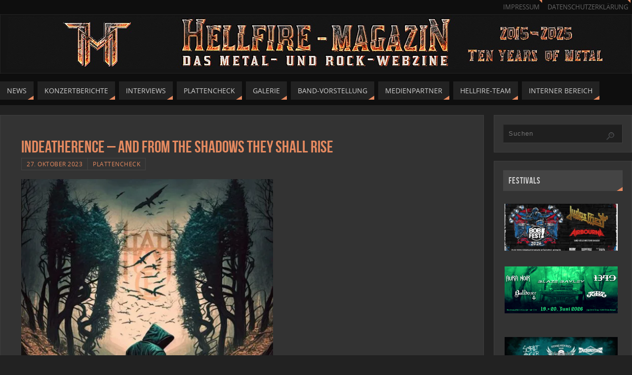

--- FILE ---
content_type: text/html; charset=UTF-8
request_url: https://www.hellfire-magazin.de/indeatherence-and-from-the-shadows-they-shall-rise/
body_size: 27158
content:
<!DOCTYPE html>
<html lang="de">
<head>
<meta name="viewport" content="width=device-width, user-scalable=yes, initial-scale=1.0, minimum-scale=1.0, maximum-scale=3.0">
<meta http-equiv="Content-Type" content="text/html; charset=UTF-8" />
<link rel="profile" href="https://gmpg.org/xfn/11" />
<link rel="pingback" href="https://www.hellfire-magazin.de/xmlrpc.php" />
<title>Indeatherence &#8211; And From The Shadows They Shall Rise &#8211; Hellfire-Magazin</title>
<meta name='robots' content='max-image-preview:large' />
	<style>img:is([sizes="auto" i], [sizes^="auto," i]) { contain-intrinsic-size: 3000px 1500px }</style>
	<link rel='dns-prefetch' href='//stats.wp.com' />
<link rel='dns-prefetch' href='//v0.wordpress.com' />
<link rel='preconnect' href='//i0.wp.com' />
<link rel='preconnect' href='//c0.wp.com' />
<link rel="alternate" type="application/rss+xml" title="Hellfire-Magazin &raquo; Feed" href="https://www.hellfire-magazin.de/feed/" />
<link rel="alternate" type="application/rss+xml" title="Hellfire-Magazin &raquo; Kommentar-Feed" href="https://www.hellfire-magazin.de/comments/feed/" />
<link rel="alternate" type="application/rss+xml" title="Hellfire-Magazin &raquo; Indeatherence &#8211; And From The Shadows They Shall Rise-Kommentar-Feed" href="https://www.hellfire-magazin.de/indeatherence-and-from-the-shadows-they-shall-rise/feed/" />
<script type="text/javascript">
/* <![CDATA[ */
window._wpemojiSettings = {"baseUrl":"https:\/\/s.w.org\/images\/core\/emoji\/15.0.3\/72x72\/","ext":".png","svgUrl":"https:\/\/s.w.org\/images\/core\/emoji\/15.0.3\/svg\/","svgExt":".svg","source":{"concatemoji":"https:\/\/www.hellfire-magazin.de\/wp-includes\/js\/wp-emoji-release.min.js?ver=98e032db1bbbd37e36a3baaf486bc62d"}};
/*! This file is auto-generated */
!function(i,n){var o,s,e;function c(e){try{var t={supportTests:e,timestamp:(new Date).valueOf()};sessionStorage.setItem(o,JSON.stringify(t))}catch(e){}}function p(e,t,n){e.clearRect(0,0,e.canvas.width,e.canvas.height),e.fillText(t,0,0);var t=new Uint32Array(e.getImageData(0,0,e.canvas.width,e.canvas.height).data),r=(e.clearRect(0,0,e.canvas.width,e.canvas.height),e.fillText(n,0,0),new Uint32Array(e.getImageData(0,0,e.canvas.width,e.canvas.height).data));return t.every(function(e,t){return e===r[t]})}function u(e,t,n){switch(t){case"flag":return n(e,"\ud83c\udff3\ufe0f\u200d\u26a7\ufe0f","\ud83c\udff3\ufe0f\u200b\u26a7\ufe0f")?!1:!n(e,"\ud83c\uddfa\ud83c\uddf3","\ud83c\uddfa\u200b\ud83c\uddf3")&&!n(e,"\ud83c\udff4\udb40\udc67\udb40\udc62\udb40\udc65\udb40\udc6e\udb40\udc67\udb40\udc7f","\ud83c\udff4\u200b\udb40\udc67\u200b\udb40\udc62\u200b\udb40\udc65\u200b\udb40\udc6e\u200b\udb40\udc67\u200b\udb40\udc7f");case"emoji":return!n(e,"\ud83d\udc26\u200d\u2b1b","\ud83d\udc26\u200b\u2b1b")}return!1}function f(e,t,n){var r="undefined"!=typeof WorkerGlobalScope&&self instanceof WorkerGlobalScope?new OffscreenCanvas(300,150):i.createElement("canvas"),a=r.getContext("2d",{willReadFrequently:!0}),o=(a.textBaseline="top",a.font="600 32px Arial",{});return e.forEach(function(e){o[e]=t(a,e,n)}),o}function t(e){var t=i.createElement("script");t.src=e,t.defer=!0,i.head.appendChild(t)}"undefined"!=typeof Promise&&(o="wpEmojiSettingsSupports",s=["flag","emoji"],n.supports={everything:!0,everythingExceptFlag:!0},e=new Promise(function(e){i.addEventListener("DOMContentLoaded",e,{once:!0})}),new Promise(function(t){var n=function(){try{var e=JSON.parse(sessionStorage.getItem(o));if("object"==typeof e&&"number"==typeof e.timestamp&&(new Date).valueOf()<e.timestamp+604800&&"object"==typeof e.supportTests)return e.supportTests}catch(e){}return null}();if(!n){if("undefined"!=typeof Worker&&"undefined"!=typeof OffscreenCanvas&&"undefined"!=typeof URL&&URL.createObjectURL&&"undefined"!=typeof Blob)try{var e="postMessage("+f.toString()+"("+[JSON.stringify(s),u.toString(),p.toString()].join(",")+"));",r=new Blob([e],{type:"text/javascript"}),a=new Worker(URL.createObjectURL(r),{name:"wpTestEmojiSupports"});return void(a.onmessage=function(e){c(n=e.data),a.terminate(),t(n)})}catch(e){}c(n=f(s,u,p))}t(n)}).then(function(e){for(var t in e)n.supports[t]=e[t],n.supports.everything=n.supports.everything&&n.supports[t],"flag"!==t&&(n.supports.everythingExceptFlag=n.supports.everythingExceptFlag&&n.supports[t]);n.supports.everythingExceptFlag=n.supports.everythingExceptFlag&&!n.supports.flag,n.DOMReady=!1,n.readyCallback=function(){n.DOMReady=!0}}).then(function(){return e}).then(function(){var e;n.supports.everything||(n.readyCallback(),(e=n.source||{}).concatemoji?t(e.concatemoji):e.wpemoji&&e.twemoji&&(t(e.twemoji),t(e.wpemoji)))}))}((window,document),window._wpemojiSettings);
/* ]]> */
</script>
<link rel='stylesheet' id='twb-open-sans-css' href='https://fonts.googleapis.com/css?family=Open+Sans%3A300%2C400%2C500%2C600%2C700%2C800&#038;display=swap&#038;ver=6.7.4' type='text/css' media='all' />
<link rel='stylesheet' id='twbbwg-global-css' href='https://www.hellfire-magazin.de/wp-content/plugins/photo-gallery/booster/assets/css/global.css?ver=1.0.0' type='text/css' media='all' />
<link rel='stylesheet' id='jetpack_related-posts-css' href='https://c0.wp.com/p/jetpack/15.3.1/modules/related-posts/related-posts.css' type='text/css' media='all' />
<style id='wp-emoji-styles-inline-css' type='text/css'>

	img.wp-smiley, img.emoji {
		display: inline !important;
		border: none !important;
		box-shadow: none !important;
		height: 1em !important;
		width: 1em !important;
		margin: 0 0.07em !important;
		vertical-align: -0.1em !important;
		background: none !important;
		padding: 0 !important;
	}
</style>
<link rel='stylesheet' id='wp-block-library-css' href='https://c0.wp.com/c/6.7.4/wp-includes/css/dist/block-library/style.min.css' type='text/css' media='all' />
<style id='classic-theme-styles-inline-css' type='text/css'>
/*! This file is auto-generated */
.wp-block-button__link{color:#fff;background-color:#32373c;border-radius:9999px;box-shadow:none;text-decoration:none;padding:calc(.667em + 2px) calc(1.333em + 2px);font-size:1.125em}.wp-block-file__button{background:#32373c;color:#fff;text-decoration:none}
</style>
<style id='global-styles-inline-css' type='text/css'>
:root{--wp--preset--aspect-ratio--square: 1;--wp--preset--aspect-ratio--4-3: 4/3;--wp--preset--aspect-ratio--3-4: 3/4;--wp--preset--aspect-ratio--3-2: 3/2;--wp--preset--aspect-ratio--2-3: 2/3;--wp--preset--aspect-ratio--16-9: 16/9;--wp--preset--aspect-ratio--9-16: 9/16;--wp--preset--color--black: #000000;--wp--preset--color--cyan-bluish-gray: #abb8c3;--wp--preset--color--white: #ffffff;--wp--preset--color--pale-pink: #f78da7;--wp--preset--color--vivid-red: #cf2e2e;--wp--preset--color--luminous-vivid-orange: #ff6900;--wp--preset--color--luminous-vivid-amber: #fcb900;--wp--preset--color--light-green-cyan: #7bdcb5;--wp--preset--color--vivid-green-cyan: #00d084;--wp--preset--color--pale-cyan-blue: #8ed1fc;--wp--preset--color--vivid-cyan-blue: #0693e3;--wp--preset--color--vivid-purple: #9b51e0;--wp--preset--gradient--vivid-cyan-blue-to-vivid-purple: linear-gradient(135deg,rgba(6,147,227,1) 0%,rgb(155,81,224) 100%);--wp--preset--gradient--light-green-cyan-to-vivid-green-cyan: linear-gradient(135deg,rgb(122,220,180) 0%,rgb(0,208,130) 100%);--wp--preset--gradient--luminous-vivid-amber-to-luminous-vivid-orange: linear-gradient(135deg,rgba(252,185,0,1) 0%,rgba(255,105,0,1) 100%);--wp--preset--gradient--luminous-vivid-orange-to-vivid-red: linear-gradient(135deg,rgba(255,105,0,1) 0%,rgb(207,46,46) 100%);--wp--preset--gradient--very-light-gray-to-cyan-bluish-gray: linear-gradient(135deg,rgb(238,238,238) 0%,rgb(169,184,195) 100%);--wp--preset--gradient--cool-to-warm-spectrum: linear-gradient(135deg,rgb(74,234,220) 0%,rgb(151,120,209) 20%,rgb(207,42,186) 40%,rgb(238,44,130) 60%,rgb(251,105,98) 80%,rgb(254,248,76) 100%);--wp--preset--gradient--blush-light-purple: linear-gradient(135deg,rgb(255,206,236) 0%,rgb(152,150,240) 100%);--wp--preset--gradient--blush-bordeaux: linear-gradient(135deg,rgb(254,205,165) 0%,rgb(254,45,45) 50%,rgb(107,0,62) 100%);--wp--preset--gradient--luminous-dusk: linear-gradient(135deg,rgb(255,203,112) 0%,rgb(199,81,192) 50%,rgb(65,88,208) 100%);--wp--preset--gradient--pale-ocean: linear-gradient(135deg,rgb(255,245,203) 0%,rgb(182,227,212) 50%,rgb(51,167,181) 100%);--wp--preset--gradient--electric-grass: linear-gradient(135deg,rgb(202,248,128) 0%,rgb(113,206,126) 100%);--wp--preset--gradient--midnight: linear-gradient(135deg,rgb(2,3,129) 0%,rgb(40,116,252) 100%);--wp--preset--font-size--small: 13px;--wp--preset--font-size--medium: 20px;--wp--preset--font-size--large: 36px;--wp--preset--font-size--x-large: 42px;--wp--preset--spacing--20: 0.44rem;--wp--preset--spacing--30: 0.67rem;--wp--preset--spacing--40: 1rem;--wp--preset--spacing--50: 1.5rem;--wp--preset--spacing--60: 2.25rem;--wp--preset--spacing--70: 3.38rem;--wp--preset--spacing--80: 5.06rem;--wp--preset--shadow--natural: 6px 6px 9px rgba(0, 0, 0, 0.2);--wp--preset--shadow--deep: 12px 12px 50px rgba(0, 0, 0, 0.4);--wp--preset--shadow--sharp: 6px 6px 0px rgba(0, 0, 0, 0.2);--wp--preset--shadow--outlined: 6px 6px 0px -3px rgba(255, 255, 255, 1), 6px 6px rgba(0, 0, 0, 1);--wp--preset--shadow--crisp: 6px 6px 0px rgba(0, 0, 0, 1);}:where(.is-layout-flex){gap: 0.5em;}:where(.is-layout-grid){gap: 0.5em;}body .is-layout-flex{display: flex;}.is-layout-flex{flex-wrap: wrap;align-items: center;}.is-layout-flex > :is(*, div){margin: 0;}body .is-layout-grid{display: grid;}.is-layout-grid > :is(*, div){margin: 0;}:where(.wp-block-columns.is-layout-flex){gap: 2em;}:where(.wp-block-columns.is-layout-grid){gap: 2em;}:where(.wp-block-post-template.is-layout-flex){gap: 1.25em;}:where(.wp-block-post-template.is-layout-grid){gap: 1.25em;}.has-black-color{color: var(--wp--preset--color--black) !important;}.has-cyan-bluish-gray-color{color: var(--wp--preset--color--cyan-bluish-gray) !important;}.has-white-color{color: var(--wp--preset--color--white) !important;}.has-pale-pink-color{color: var(--wp--preset--color--pale-pink) !important;}.has-vivid-red-color{color: var(--wp--preset--color--vivid-red) !important;}.has-luminous-vivid-orange-color{color: var(--wp--preset--color--luminous-vivid-orange) !important;}.has-luminous-vivid-amber-color{color: var(--wp--preset--color--luminous-vivid-amber) !important;}.has-light-green-cyan-color{color: var(--wp--preset--color--light-green-cyan) !important;}.has-vivid-green-cyan-color{color: var(--wp--preset--color--vivid-green-cyan) !important;}.has-pale-cyan-blue-color{color: var(--wp--preset--color--pale-cyan-blue) !important;}.has-vivid-cyan-blue-color{color: var(--wp--preset--color--vivid-cyan-blue) !important;}.has-vivid-purple-color{color: var(--wp--preset--color--vivid-purple) !important;}.has-black-background-color{background-color: var(--wp--preset--color--black) !important;}.has-cyan-bluish-gray-background-color{background-color: var(--wp--preset--color--cyan-bluish-gray) !important;}.has-white-background-color{background-color: var(--wp--preset--color--white) !important;}.has-pale-pink-background-color{background-color: var(--wp--preset--color--pale-pink) !important;}.has-vivid-red-background-color{background-color: var(--wp--preset--color--vivid-red) !important;}.has-luminous-vivid-orange-background-color{background-color: var(--wp--preset--color--luminous-vivid-orange) !important;}.has-luminous-vivid-amber-background-color{background-color: var(--wp--preset--color--luminous-vivid-amber) !important;}.has-light-green-cyan-background-color{background-color: var(--wp--preset--color--light-green-cyan) !important;}.has-vivid-green-cyan-background-color{background-color: var(--wp--preset--color--vivid-green-cyan) !important;}.has-pale-cyan-blue-background-color{background-color: var(--wp--preset--color--pale-cyan-blue) !important;}.has-vivid-cyan-blue-background-color{background-color: var(--wp--preset--color--vivid-cyan-blue) !important;}.has-vivid-purple-background-color{background-color: var(--wp--preset--color--vivid-purple) !important;}.has-black-border-color{border-color: var(--wp--preset--color--black) !important;}.has-cyan-bluish-gray-border-color{border-color: var(--wp--preset--color--cyan-bluish-gray) !important;}.has-white-border-color{border-color: var(--wp--preset--color--white) !important;}.has-pale-pink-border-color{border-color: var(--wp--preset--color--pale-pink) !important;}.has-vivid-red-border-color{border-color: var(--wp--preset--color--vivid-red) !important;}.has-luminous-vivid-orange-border-color{border-color: var(--wp--preset--color--luminous-vivid-orange) !important;}.has-luminous-vivid-amber-border-color{border-color: var(--wp--preset--color--luminous-vivid-amber) !important;}.has-light-green-cyan-border-color{border-color: var(--wp--preset--color--light-green-cyan) !important;}.has-vivid-green-cyan-border-color{border-color: var(--wp--preset--color--vivid-green-cyan) !important;}.has-pale-cyan-blue-border-color{border-color: var(--wp--preset--color--pale-cyan-blue) !important;}.has-vivid-cyan-blue-border-color{border-color: var(--wp--preset--color--vivid-cyan-blue) !important;}.has-vivid-purple-border-color{border-color: var(--wp--preset--color--vivid-purple) !important;}.has-vivid-cyan-blue-to-vivid-purple-gradient-background{background: var(--wp--preset--gradient--vivid-cyan-blue-to-vivid-purple) !important;}.has-light-green-cyan-to-vivid-green-cyan-gradient-background{background: var(--wp--preset--gradient--light-green-cyan-to-vivid-green-cyan) !important;}.has-luminous-vivid-amber-to-luminous-vivid-orange-gradient-background{background: var(--wp--preset--gradient--luminous-vivid-amber-to-luminous-vivid-orange) !important;}.has-luminous-vivid-orange-to-vivid-red-gradient-background{background: var(--wp--preset--gradient--luminous-vivid-orange-to-vivid-red) !important;}.has-very-light-gray-to-cyan-bluish-gray-gradient-background{background: var(--wp--preset--gradient--very-light-gray-to-cyan-bluish-gray) !important;}.has-cool-to-warm-spectrum-gradient-background{background: var(--wp--preset--gradient--cool-to-warm-spectrum) !important;}.has-blush-light-purple-gradient-background{background: var(--wp--preset--gradient--blush-light-purple) !important;}.has-blush-bordeaux-gradient-background{background: var(--wp--preset--gradient--blush-bordeaux) !important;}.has-luminous-dusk-gradient-background{background: var(--wp--preset--gradient--luminous-dusk) !important;}.has-pale-ocean-gradient-background{background: var(--wp--preset--gradient--pale-ocean) !important;}.has-electric-grass-gradient-background{background: var(--wp--preset--gradient--electric-grass) !important;}.has-midnight-gradient-background{background: var(--wp--preset--gradient--midnight) !important;}.has-small-font-size{font-size: var(--wp--preset--font-size--small) !important;}.has-medium-font-size{font-size: var(--wp--preset--font-size--medium) !important;}.has-large-font-size{font-size: var(--wp--preset--font-size--large) !important;}.has-x-large-font-size{font-size: var(--wp--preset--font-size--x-large) !important;}
:where(.wp-block-post-template.is-layout-flex){gap: 1.25em;}:where(.wp-block-post-template.is-layout-grid){gap: 1.25em;}
:where(.wp-block-columns.is-layout-flex){gap: 2em;}:where(.wp-block-columns.is-layout-grid){gap: 2em;}
:root :where(.wp-block-pullquote){font-size: 1.5em;line-height: 1.6;}
</style>
<link rel='stylesheet' id='bwg_fonts-css' href='https://www.hellfire-magazin.de/wp-content/plugins/photo-gallery/css/bwg-fonts/fonts.css?ver=0.0.1' type='text/css' media='all' />
<link rel='stylesheet' id='sumoselect-css' href='https://www.hellfire-magazin.de/wp-content/plugins/photo-gallery/css/sumoselect.min.css?ver=3.4.6' type='text/css' media='all' />
<link rel='stylesheet' id='mCustomScrollbar-css' href='https://www.hellfire-magazin.de/wp-content/plugins/photo-gallery/css/jquery.mCustomScrollbar.min.css?ver=3.1.5' type='text/css' media='all' />
<link rel='stylesheet' id='bwg_frontend-css' href='https://www.hellfire-magazin.de/wp-content/plugins/photo-gallery/css/styles.min.css?ver=1.8.35' type='text/css' media='all' />
<link rel='stylesheet' id='fancybox-0-css' href='https://www.hellfire-magazin.de/wp-content/plugins/nextgen-gallery/static/Lightbox/fancybox/jquery.fancybox-1.3.4.css?ver=4.0.1' type='text/css' media='all' />
<link rel='stylesheet' id='chld_thm_cfg_parent-css' href='https://www.hellfire-magazin.de/wp-content/themes/parabola/style.css?ver=98e032db1bbbd37e36a3baaf486bc62d' type='text/css' media='all' />
<link rel='stylesheet' id='parabola-fonts-css' href='https://www.hellfire-magazin.de/wp-content/themes/parabola/fonts/fontfaces.css?ver=2.4.2' type='text/css' media='all' />
<link rel='stylesheet' id='parabola-style-css' href='https://www.hellfire-magazin.de/wp-content/themes/parabola-child/style.css?ver=2.4.2' type='text/css' media='all' />
<style id='parabola-style-inline-css' type='text/css'>
#header, #main, .topmenu, #colophon, #footer2-inner { max-width: 1280px; } #container.one-column { } #container.two-columns-right #secondary { width:280px; float:right; } #container.two-columns-right #content { width:980px; float:left; } /*fallback*/ #container.two-columns-right #content { width:calc(100% - 300px); float:left; } #container.two-columns-left #primary { width:280px; float:left; } #container.two-columns-left #content { width:980px; float:right; } /*fallback*/ #container.two-columns-left #content { width:-moz-calc(100% - 300px); float:right; width:-webkit-calc(100% - 300px); width:calc(100% - 300px); } #container.three-columns-right .sidey { width:140px; float:left; } #container.three-columns-right #primary { margin-left:20px; margin-right:20px; } #container.three-columns-right #content { width:960px; float:left; } /*fallback*/ #container.three-columns-right #content { width:-moz-calc(100% - 320px); float:left; width:-webkit-calc(100% - 320px); width:calc(100% - 320px);} #container.three-columns-left .sidey { width:140px; float:left; } #container.three-columns-left #secondary {margin-left:20px; margin-right:20px; } #container.three-columns-left #content { width:960px; float:right;} /*fallback*/ #container.three-columns-left #content { width:-moz-calc(100% - 320px); float:right; width:-webkit-calc(100% - 320px); width:calc(100% - 320px); } #container.three-columns-sided .sidey { width:140px; float:left; } #container.three-columns-sided #secondary { float:right; } #container.three-columns-sided #content { width:960px; float:right; /*fallback*/ width:-moz-calc(100% - 320px); float:right; width:-webkit-calc(100% - 320px); float:right; width:calc(100% - 320px); float:right; margin: 0 160px 0 -1280px; } body { font-family: "Open Sans"; } #content h1.entry-title a, #content h2.entry-title a, #content h1.entry-title , #content h2.entry-title, #frontpage .nivo-caption h3, .column-header-image, .column-header-noimage, .columnmore { font-family: "Bebas Neue"; } .widget-title, .widget-title a { line-height: normal; font-family: "Bebas Neue"; } .entry-content h1, .entry-content h2, .entry-content h3, .entry-content h4, .entry-content h5, .entry-content h6, h3#comments-title, #comments #reply-title { font-family: "Yanone Kaffeesatz Regular"; } #site-title span a { font-family: "Oswald Stencil"; } #access ul li a, #access ul li a span { font-family: "Open Sans"; } body { color: #D0D0D0; background-color: #222222 } a { color: #e58a60; } a:hover { color: #E6AC27; } #header-full { background-color: #0e0e0e; } #site-title span a { color:#e58a60; } #site-description { color:#D0d0d0; background-color: rgba(51,51,51,0.3); padding-left: 6px; } .socials a { background-color: #e58a60; } .socials .socials-hover { background-color: #222222; } .breadcrumbs:before { border-color: transparent transparent transparent #D0D0D0; } #access a, #nav-toggle span { color: #d0d0d0; background-color: #222222; } @media (max-width: 650px) { #access, #nav-toggle { background-color: #222222; } } #access a:hover { color: #E6AC27; background-color: #1b1b1b; } #access > .menu > ul > li > a:after, #access > .menu > ul ul:after { border-color: transparent transparent #e58a60 transparent; } #access ul li:hover a:after { border-bottom-color:#E6AC27;} #access ul li.current_page_item > a, #access ul li.current-menu-item > a, /*#access ul li.current_page_parent > a, #access ul li.current-menu-parent > a,*/ #access ul li.current_page_ancestor > a, #access ul li.current-menu-ancestor > a { color: #eeeeee; background-color: #404040; } #access ul li.current_page_item > a:hover, #access ul li.current-menu-item > a:hover, /*#access ul li.current_page_parent > a:hover, #access ul li.current-menu-parent > a:hover,*/ #access ul li.current_page_ancestor > a:hover, #access ul li.current-menu-ancestor > a:hover { color: #E6AC27; } #access ul ul { box-shadow: 3px 3px 0 rgba(0,0,0,0.3); } .topmenu ul li a { color: #666666; } .topmenu ul li a:after { border-color: #e58a60 transparent transparent transparent; } .topmenu ul li a:hover:after {border-top-color:#E6AC27} .topmenu ul li a:hover { color: #666666; background-color: #FFFFFF; } div.post, div.page, div.hentry, div.product, div[class^='post-'], #comments, .comments, .column-text, .column-image, #srights, #slefts, #front-text3, #front-text4, .page-title, .page-header, article.post, article.page, article.hentry, .contentsearch, #author-info, #nav-below, .yoyo > li, .woocommerce #mainwoo { background-color: #333333; } div.post, div.page, div.hentry, .sidey .widget-container, #comments, .commentlist .comment-body, article.post, article.page, article.hentry, #nav-below, .page-header, .yoyo > li, #front-text3, #front-text4 { border-color: #3f3f3f; } #author-info, #entry-author-info { border-color: #1f1f1f; } #entry-author-info #author-avatar, #author-info #author-avatar { border-color: #3f3f3f; } article.sticky:hover { border-color: rgba(230,172,39,.6); } .sidey .widget-container { color: #c0c0c0; background-color: #333333; } .sidey .widget-title { color: #d0d0d0; background-color: #444444; } .sidey .widget-title:after { border-color: transparent transparent #e58a60; } .sidey .widget-container a { color: #e58a60; } .sidey .widget-container a:hover { color: #E6AC27; } .entry-content h1, .entry-content h2, .entry-content h3, .entry-content h4, .entry-content h5, .entry-content h6 { color: #e58a60; } .entry-title, .entry-title a, .page-title { color: #e58a60; } .entry-title a:hover { color: #E6AC27; } #content h3.entry-format { color: #d0d0d0; background-color: #222222; border-color: #222222; } #content h3.entry-format { color: #d0d0d0; background-color: #222222; border-color: #222222; } .comments-link { background-color: #1f1f1f; } .comments-link:before { border-color: #1f1f1f transparent transparent; } #footer { color: #C0c0c0; background-color: #0e0e0e; } #footer2 { color: #C0c0c0; background-color: #0e0e0e; border-color:rgba(51,51,51,.1); } #footer a { color: #e58a60; } #footer a:hover { color: #E6AC27; } #footer2 a { color: #e58a60; } #footer2 a:hover { color: #E6AC27; } #footer .widget-container { color: #c0c0c0; background-color: #333333; } #footer .widget-title { color: #d0d0d0; background-color: #444444; } #footer .widget-title:after { border-color: transparent transparent #e58a60; } .footermenu ul li a:after { border-color: transparent transparent #e58a60 transparent; } a.continue-reading-link { color:#d0d0d0 !important; background:#222222; border-color:#3f3f3f; } a.continue-reading-link:hover { background-color:#e58a60; } .button, #respond .form-submit input#submit { background-color: #1f1f1f; border-color: #3f3f3f; } .button:hover, #respond .form-submit input#submit:hover { border-color: #2b2b2b; } .entry-content tr th, .entry-content thead th { color: #333333; background-color: #e58a60; } .entry-content fieldset, .entry-content tr td { border-color: #2b2b2b; } hr { background-color: #2b2b2b; } input[type="text"], input[type="password"], input[type="email"], textarea, select, input[type="color"],input[type="date"],input[type="datetime"],input[type="datetime-local"],input[type="month"],input[type="number"],input[type="range"], input[type="search"],input[type="tel"],input[type="time"],input[type="url"],input[type="week"] { background-color: #1f1f1f; border-color: #2b2b2b #3f3f3f #3f3f3f #2b2b2b; color: #D0D0D0; } input[type="submit"], input[type="reset"] { color: #D0D0D0; background-color: #1f1f1f; border-color: #3f3f3f;} input[type="text"]:hover, input[type="password"]:hover, input[type="email"]:hover, textarea:hover, input[type="color"]:hover, input[type="date"]:hover, input[type="datetime"]:hover, input[type="datetime-local"]:hover, input[type="month"]:hover, input[type="number"]:hover, input[type="range"]:hover, input[type="search"]:hover, input[type="tel"]:hover, input[type="time"]:hover, input[type="url"]:hover, input[type="week"]:hover { background-color: rgb(31,31,31); background-color: rgba(31,31,31,0.4); } .entry-content code { border-color: #2b2b2b; background-color: #1f1f1f; } .entry-content pre { background-color: #1f1f1f; } .entry-content blockquote { border-color: #e58a60; background-color: #1f1f1f; } abbr, acronym { border-color: #D0D0D0; } span.edit-link { color: #D0D0D0; background-color: #3f3f3f; border-color: #1f1f1f; } .meta-border .entry-meta span, .meta-border .entry-utility span.bl_posted { border-color: #1f1f1f; } .meta-accented .entry-meta span, .meta-accented .entry-utility span.bl_posted { background-color: #3f3f3f; border-color: #1f1f1f; } .comment-meta a { color: #EEEEEE; } .comment-author { background-color: #1f1f1f; } .comment-details:after { border-color: transparent transparent transparent #1f1f1f; } .comment:hover > div > .comment-author { background-color: #3f3f3f; } .comment:hover > div > .comment-author .comment-details:after { border-color: transparent transparent transparent #3f3f3f; } #respond .form-allowed-tags { color: #EEEEEE; } .comment .reply a { border-color: #3f3f3f; color: #D0D0D0;} .comment .reply a:hover { background-color: #3f3f3f } .nav-next a:hover, .nav-previous a:hover {background: #1f1f1f} .pagination .current { font-weight: bold; } .pagination span, .pagination a { background-color: #333333; } .pagination a:hover { background-color: #222222;color:#e58a60} .page-link em {background-color: #222222; color:#e58a60;} .page-link a em {color:#E6AC27;} .page-link a:hover em {background-color:#1b1b1b;} #searchform input[type="text"] {color:#EEEEEE;} #toTop {border-color:transparent transparent #0e0e0e;} #toTop:after {border-color:transparent transparent #333333;} #toTop:hover:after {border-bottom-color:#e58a60;} .caption-accented .wp-caption { background-color:rgb(229,138,96); background-color:rgba(229,138,96,0.8); color:#333333} .meta-themed .entry-meta span { color: #EEEEEE; background-color: #1f1f1f; border-color: #3f3f3f; } .meta-themed .entry-meta span:hover { background-color: #3f3f3f; } .meta-themed .entry-meta span a:hover { color: #D0D0D0; } .entry-content, .entry-summary, #front-text3, #front-text4 { text-align:Default ; } html { font-size:14px; line-height:1.7em; } #content h1.entry-title, #content h2.entry-title { font-size:34px ;} .widget-title, .widget-title a { font-size:18px ;} .entry-content h1 { font-size: 2.676em; } #frontpage h1 { font-size: 2.076em; } .entry-content h2 { font-size: 2.352em; } #frontpage h2 { font-size: 1.752em; } .entry-content h3 { font-size: 2.028em; } #frontpage h3 { font-size: 1.428em; } .entry-content h4 { font-size: 1.704em; } #frontpage h4 { font-size: 1.104em; } .entry-content h5 { font-size: 1.38em; } #frontpage h5 { font-size: 0.78em; } .entry-content h6 { font-size: 1.056em; } #frontpage h6 { font-size: 0.456em; } #site-title span a { font-size:38px ;} #access ul li a { font-size:14px ;} #access ul ul ul a {font-size:12px;} .nocomments, .nocomments2 {display:none;} #header-container > div:first-child { margin:40px 0 0 0px;} .page h1.entry-title, .home .page h2.entry-title { display:none; } .entry-meta .author { display:none; } .entry-content p, .entry-content ul, .entry-content ol, .entry-content dd, .entry-content pre, .entry-content hr, .commentlist p { margin-bottom: 1.0em; } #header-widget-area { width: 33%; } #branding { height:120px; } @media (max-width: 1920px) {#branding, #bg_image { height:auto; max-width:100%; min-height:inherit !important; } } @media (max-width: 800px) { #content h1.entry-title, #content h2.entry-title { font-size:32.3px ; } #site-title span a { font-size:34.2px;} } @media (max-width: 650px) { #content h1.entry-title, #content h2.entry-title {font-size:30.6px ;} #site-title span a { font-size:30.4px;} } @media (max-width: 480px) { #site-title span a { font-size:22.8px;} } 
</style>
<link rel='stylesheet' id='parabola-mobile-css' href='https://www.hellfire-magazin.de/wp-content/themes/parabola/styles/style-mobile.css?ver=2.4.2' type='text/css' media='all' />
<link rel='stylesheet' id='sp-dsgvo_twbs4_grid-css' href='https://www.hellfire-magazin.de/wp-content/plugins/shapepress-dsgvo/public/css/bootstrap-grid.min.css?ver=3.1.35' type='text/css' media='all' />
<link rel='stylesheet' id='sp-dsgvo-css' href='https://www.hellfire-magazin.de/wp-content/plugins/shapepress-dsgvo/public/css/sp-dsgvo-public.min.css?ver=3.1.35' type='text/css' media='all' />
<link rel='stylesheet' id='sp-dsgvo_popup-css' href='https://www.hellfire-magazin.de/wp-content/plugins/shapepress-dsgvo/public/css/sp-dsgvo-popup.min.css?ver=3.1.35' type='text/css' media='all' />
<link rel='stylesheet' id='simplebar-css' href='https://www.hellfire-magazin.de/wp-content/plugins/shapepress-dsgvo/public/css/simplebar.min.css?ver=98e032db1bbbd37e36a3baaf486bc62d' type='text/css' media='all' />
<script type="text/javascript" src="https://c0.wp.com/c/6.7.4/wp-includes/js/jquery/jquery.min.js" id="jquery-core-js"></script>
<script type="text/javascript" src="https://c0.wp.com/c/6.7.4/wp-includes/js/jquery/jquery-migrate.min.js" id="jquery-migrate-js"></script>
<script type="text/javascript" src="https://www.hellfire-magazin.de/wp-content/plugins/photo-gallery/booster/assets/js/circle-progress.js?ver=1.2.2" id="twbbwg-circle-js"></script>
<script type="text/javascript" id="twbbwg-global-js-extra">
/* <![CDATA[ */
var twb = {"nonce":"f0e03a480f","ajax_url":"https:\/\/www.hellfire-magazin.de\/wp-admin\/admin-ajax.php","plugin_url":"https:\/\/www.hellfire-magazin.de\/wp-content\/plugins\/photo-gallery\/booster","href":"https:\/\/www.hellfire-magazin.de\/wp-admin\/admin.php?page=twbbwg_photo-gallery"};
var twb = {"nonce":"f0e03a480f","ajax_url":"https:\/\/www.hellfire-magazin.de\/wp-admin\/admin-ajax.php","plugin_url":"https:\/\/www.hellfire-magazin.de\/wp-content\/plugins\/photo-gallery\/booster","href":"https:\/\/www.hellfire-magazin.de\/wp-admin\/admin.php?page=twbbwg_photo-gallery"};
/* ]]> */
</script>
<script type="text/javascript" src="https://www.hellfire-magazin.de/wp-content/plugins/photo-gallery/booster/assets/js/global.js?ver=1.0.0" id="twbbwg-global-js"></script>
<script type="text/javascript" id="jetpack_related-posts-js-extra">
/* <![CDATA[ */
var related_posts_js_options = {"post_heading":"h4"};
/* ]]> */
</script>
<script type="text/javascript" src="https://c0.wp.com/p/jetpack/15.3.1/_inc/build/related-posts/related-posts.min.js" id="jetpack_related-posts-js"></script>
<script type="text/javascript" src="https://www.hellfire-magazin.de/wp-content/plugins/photo-gallery/js/jquery.sumoselect.min.js?ver=3.4.6" id="sumoselect-js"></script>
<script type="text/javascript" src="https://www.hellfire-magazin.de/wp-content/plugins/photo-gallery/js/tocca.min.js?ver=2.0.9" id="bwg_mobile-js"></script>
<script type="text/javascript" src="https://www.hellfire-magazin.de/wp-content/plugins/photo-gallery/js/jquery.mCustomScrollbar.concat.min.js?ver=3.1.5" id="mCustomScrollbar-js"></script>
<script type="text/javascript" src="https://www.hellfire-magazin.de/wp-content/plugins/photo-gallery/js/jquery.fullscreen.min.js?ver=0.6.0" id="jquery-fullscreen-js"></script>
<script type="text/javascript" id="bwg_frontend-js-extra">
/* <![CDATA[ */
var bwg_objectsL10n = {"bwg_field_required":"Feld ist erforderlich.","bwg_mail_validation":"Dies ist keine g\u00fcltige E-Mail-Adresse.","bwg_search_result":"Es gibt keine Bilder, die deiner Suche entsprechen.","bwg_select_tag":"Select Tag","bwg_order_by":"Order By","bwg_search":"Suchen","bwg_show_ecommerce":"Show Ecommerce","bwg_hide_ecommerce":"Hide Ecommerce","bwg_show_comments":"Kommentare anzeigen","bwg_hide_comments":"Kommentare ausblenden","bwg_restore":"Wiederherstellen","bwg_maximize":"Maximieren","bwg_fullscreen":"Vollbild","bwg_exit_fullscreen":"Vollbild verlassen","bwg_search_tag":"SEARCH...","bwg_tag_no_match":"No tags found","bwg_all_tags_selected":"All tags selected","bwg_tags_selected":"tags selected","play":"Wiedergeben","pause":"Pause","is_pro":"","bwg_play":"Wiedergeben","bwg_pause":"Pause","bwg_hide_info":"Info ausblenden","bwg_show_info":"Info anzeigen","bwg_hide_rating":"Hide rating","bwg_show_rating":"Show rating","ok":"Ok","cancel":"Cancel","select_all":"Select all","lazy_load":"0","lazy_loader":"https:\/\/www.hellfire-magazin.de\/wp-content\/plugins\/photo-gallery\/images\/ajax_loader.png","front_ajax":"0","bwg_tag_see_all":"see all tags","bwg_tag_see_less":"see less tags"};
/* ]]> */
</script>
<script type="text/javascript" src="https://www.hellfire-magazin.de/wp-content/plugins/photo-gallery/js/scripts.min.js?ver=1.8.35" id="bwg_frontend-js"></script>
<script type="text/javascript" id="tabs_js-js-extra">
/* <![CDATA[ */
var tabs_ajax = {"tabs_ajaxurl":"https:\/\/www.hellfire-magazin.de\/wp-admin\/admin-ajax.php"};
/* ]]> */
</script>
<script type="text/javascript" src="https://www.hellfire-magazin.de/wp-content/plugins/tabs/assets/frontend/js/scripts.js?ver=98e032db1bbbd37e36a3baaf486bc62d" id="tabs_js-js"></script>
<script type="text/javascript" id="photocrati_ajax-js-extra">
/* <![CDATA[ */
var photocrati_ajax = {"url":"https:\/\/www.hellfire-magazin.de\/index.php?photocrati_ajax=1","rest_url":"https:\/\/www.hellfire-magazin.de\/wp-json\/","wp_home_url":"https:\/\/www.hellfire-magazin.de","wp_site_url":"https:\/\/www.hellfire-magazin.de","wp_root_url":"https:\/\/www.hellfire-magazin.de","wp_plugins_url":"https:\/\/www.hellfire-magazin.de\/wp-content\/plugins","wp_content_url":"https:\/\/www.hellfire-magazin.de\/wp-content","wp_includes_url":"https:\/\/www.hellfire-magazin.de\/wp-includes\/","ngg_param_slug":"nggallery","rest_nonce":"1e78c51027"};
/* ]]> */
</script>
<script type="text/javascript" src="https://www.hellfire-magazin.de/wp-content/plugins/nextgen-gallery/static/Legacy/ajax.min.js?ver=4.0.1" id="photocrati_ajax-js"></script>
<script type="text/javascript" id="parabola-frontend-js-extra">
/* <![CDATA[ */
var parabola_settings = {"masonry":"1","magazine":"1","mobile":"1","fitvids":"1"};
/* ]]> */
</script>
<script type="text/javascript" src="https://www.hellfire-magazin.de/wp-content/themes/parabola/js/frontend.js?ver=2.4.2" id="parabola-frontend-js"></script>
<script type="text/javascript" id="sp-dsgvo-js-extra">
/* <![CDATA[ */
var spDsgvoGeneralConfig = {"ajaxUrl":"https:\/\/www.hellfire-magazin.de\/wp-admin\/admin-ajax.php","wpJsonUrl":"https:\/\/www.hellfire-magazin.de\/wp-json\/legalweb\/v1\/","cookieName":"sp_dsgvo_cookie_settings","cookieVersion":"0","cookieLifeTime":"2592000","cookieLifeTimeDismiss":"2592000","locale":"de_DE","privacyPolicyPageId":"1368","privacyPolicyPageUrl":"https:\/\/www.hellfire-magazin.de\/datenschutzerklaerung\/","imprintPageId":"1365","imprintPageUrl":"https:\/\/www.hellfire-magazin.de\/impressum\/","showNoticeOnClose":"1","initialDisplayType":"policy_popup","allIntegrationSlugs":["youtube"],"noticeHideEffect":"none","noticeOnScroll":"","noticeOnScrollOffset":"100","currentPageId":"174659","forceCookieInfo":"1","clientSideBlocking":"0"};
var spDsgvoIntegrationConfig = [{"slug":"youtube","category":"embeddings","cookieNames":"","insertLocation":"","usedTagmanager":"","jsCode":"","hosts":"youtu.be;youtube.com;youtube.;youtube-nocookie.com","placeholder":"<div class=\"sp-dsgvo sp-dsgvo-embedding-container sp-dsgvo-embedding-youtube \"><div class=\"sp-dsgvo-blocked-embedding-placeholder sp-dsgvo-blocked-embedding-placeholder-youtube\">  <div class=\"sp-dsgvo-blocked-embedding-placeholder-header\"><img class=\"sp-dsgvo-blocked-embedding-placeholder-header-icon\" src=\"https:\/\/www.hellfire-magazin.de\/wp-content\/plugins\/shapepress-dsgvo\/public\/images\/embeddings\/icon-youtube.svg\"\/>Wir ben\u00f6tigen Ihre Zustimmung um den Inhalt von YouTube laden zu k\u00f6nnen.<\/div>  <div class=\"sp-dsgvo-blocked-embedding-placeholder-body\"><p>Mit dem Klick auf das Video werden durch den mit uns gemeinsam Verantwortlichen Youtube [Google Ireland Limited, Irland] das Video abgespielt, auf Ihrem Endger\u00e4t Skripte geladen, Cookies gespeichert und personenbezogene Daten erfasst. Damit kann Google Aktivit\u00e4ten im Internet verfolgen und Werbung zielgruppengerecht ausspielen. Es erfolgt eine Daten\u00fcbermittlung in die USA, diese verf\u00fcgt \u00fcber keinen EU-konformen Datenschutz. Weitere Informationen finden Sie <a target=\"_blank\" href=\"#\" class=\"sp-dsgvo-navigate-privacy-policy\">hier<\/a>.<\/p>   <div class=\"sp-dsgvo-blocked-embedding-button-container\"> <a href=\"#\" class=\"sp-dsgvo-direct-enable-popup sp-dsgvo-blocked-embedding-button-enable\" data-slug=\"youtube\">Hier klicken um den Inhalt zu aktivieren.<\/a><\/div>  <\/div><\/div><div class=\"sp-dsgvo-hidden-embedding-content sp-dsgvo-hidden-embedding-content-youtube\" data-sp-dsgvo-embedding-slug=\"youtube\">{encodedContent}<\/div><\/div>"}];
/* ]]> */
</script>
<script type="text/javascript" src="https://www.hellfire-magazin.de/wp-content/plugins/shapepress-dsgvo/public/js/sp-dsgvo-public.min.js?ver=3.1.35" id="sp-dsgvo-js"></script>
<link rel="https://api.w.org/" href="https://www.hellfire-magazin.de/wp-json/" /><link rel="alternate" title="JSON" type="application/json" href="https://www.hellfire-magazin.de/wp-json/wp/v2/posts/174659" /><link rel="EditURI" type="application/rsd+xml" title="RSD" href="https://www.hellfire-magazin.de/xmlrpc.php?rsd" />
<link rel="canonical" href="https://www.hellfire-magazin.de/indeatherence-and-from-the-shadows-they-shall-rise/" />
<link rel="alternate" title="oEmbed (JSON)" type="application/json+oembed" href="https://www.hellfire-magazin.de/wp-json/oembed/1.0/embed?url=https%3A%2F%2Fwww.hellfire-magazin.de%2Findeatherence-and-from-the-shadows-they-shall-rise%2F" />
<link rel="alternate" title="oEmbed (XML)" type="text/xml+oembed" href="https://www.hellfire-magazin.de/wp-json/oembed/1.0/embed?url=https%3A%2F%2Fwww.hellfire-magazin.de%2Findeatherence-and-from-the-shadows-they-shall-rise%2F&#038;format=xml" />
<style>
		#category-posts-15-internal ul {padding: 0;}
#category-posts-15-internal .cat-post-item img {max-width: initial; max-height: initial; margin: initial;}
#category-posts-15-internal .cat-post-author {margin-bottom: 0;}
#category-posts-15-internal .cat-post-thumbnail {margin: 5px 10px 5px 0;}
#category-posts-15-internal .cat-post-item:before {content: ""; clear: both;}
#category-posts-15-internal .cat-post-excerpt-more {display: inline-block;}
#category-posts-15-internal .cat-post-item {list-style: none; margin: 3px 0 10px; padding: 3px 0;}
#category-posts-15-internal .cat-post-current .cat-post-title {font-weight: bold; text-transform: uppercase;}
#category-posts-15-internal [class*=cat-post-tax] {font-size: 0.85em;}
#category-posts-15-internal [class*=cat-post-tax] * {display:inline-block;}
#category-posts-15-internal .cat-post-item a:after {content: ""; display: table;	clear: both;}
#category-posts-15-internal .cat-post-item a:after {content: ""; clear: both;}
#category-posts-15-internal .cat-post-thumbnail {display:block; float:left; margin:5px 10px 5px 0;}
#category-posts-15-internal .cat-post-crop {overflow:hidden;display:block;}
#category-posts-15-internal p {margin:5px 0 0 0}
#category-posts-15-internal li > div {margin:5px 0 0 0; clear:both;}
#category-posts-15-internal .dashicons {vertical-align:middle;}
#category-posts-15-internal .cat-post-thumbnail .cat-post-crop img {height: 300px;}
#category-posts-15-internal .cat-post-thumbnail .cat-post-crop img {width: 200px;}
#category-posts-15-internal .cat-post-thumbnail .cat-post-crop img {object-fit: cover; max-width: 100%; display: block;}
#category-posts-15-internal .cat-post-thumbnail .cat-post-crop-not-supported img {width: 100%;}
#category-posts-15-internal .cat-post-thumbnail {max-width:100%;}
#category-posts-15-internal .cat-post-item img {margin: initial;}
@font-face {
font-family: 'cat_post';
src: url('https://www.hellfire-magazin.de/wp-content/plugins/category-posts/icons/font/cat_post.eot?58348147');
src: url('https://www.hellfire-magazin.de/wp-content/plugins/category-posts/icons/font/cat_post.eot?58348147#iefix') format('embedded-opentype'),
	   url('https://www.hellfire-magazin.de/wp-content/plugins/category-posts/icons/font/cat_post.woff2?58348147') format('woff2'),
	   url('https://www.hellfire-magazin.de/wp-content/plugins/category-posts/icons/font/cat_post.woff?58348147') format('woff'),
	   url('https://www.hellfire-magazin.de/wp-content/plugins/category-posts/icons/font/cat_post.ttf?58348147') format('truetype');
 font-weight: normal;
 font-style: normal;
}

#category-posts-10-internal ul {padding: 0;}
#category-posts-10-internal .cat-post-item img {max-width: initial; max-height: initial; margin: initial;}
#category-posts-10-internal .cat-post-author {margin-bottom: 0;}
#category-posts-10-internal .cat-post-thumbnail {margin: 5px 10px 5px 0;}
#category-posts-10-internal .cat-post-item:before {content: ""; clear: both;}
#category-posts-10-internal .cat-post-excerpt-more {display: inline-block;}
#category-posts-10-internal .cat-post-item {list-style: none; margin: 3px 0 10px; padding: 3px 0;}
#category-posts-10-internal .cat-post-current .cat-post-title {font-weight: bold; text-transform: uppercase;}
#category-posts-10-internal [class*=cat-post-tax] {font-size: 0.85em;}
#category-posts-10-internal [class*=cat-post-tax] * {display:inline-block;}
#category-posts-10-internal .cat-post-item a:after {content: ""; display: table;	clear: both;}
#category-posts-10-internal .cat-post-thumbnail span {position:relative; display:inline-block;}
#category-posts-10-internal .cat-post-format:after {font-family: "cat_post"; position:absolute; color:#FFFFFF; font-size:64px; line-height: 1; top:calc(50% - 34px); left:calc(50% - 34px);}
#category-posts-10-internal .cat-post-format-aside:after { content: '\f0f6'; }
#category-posts-10-internal .cat-post-format-chat:after { content: '\e802'; }
#category-posts-10-internal .cat-post-format-gallery:after { content: '\e805'; }
#category-posts-10-internal .cat-post-format-link:after { content: '\e809'; }
#category-posts-10-internal .cat-post-format-image:after { content: '\e800'; }
#category-posts-10-internal .cat-post-format-quote:after { content: '\f10d'; }
#category-posts-10-internal .cat-post-format-status:after { content: '\e80a'; }
#category-posts-10-internal .cat-post-format-video:after { content: '\e801'; }
#category-posts-10-internal .cat-post-format-audio:after { content: '\e803'; }
#category-posts-10-internal .cat-post-item a:after {content: ""; clear: both;}
#category-posts-10-internal .cat-post-thumbnail {display:block; float:left; margin:5px 10px 5px 0;}
#category-posts-10-internal .cat-post-crop {overflow:hidden;display:block;}
#category-posts-10-internal p {margin:5px 0 0 0}
#category-posts-10-internal li > div {margin:5px 0 0 0; clear:both;}
#category-posts-10-internal .dashicons {vertical-align:middle;}
#category-posts-10-internal .cat-post-thumbnail .cat-post-crop img {height: 100px;}
#category-posts-10-internal .cat-post-thumbnail .cat-post-crop img {width: 240px;}
#category-posts-10-internal .cat-post-thumbnail .cat-post-crop img {object-fit: cover; max-width: 100%; display: block;}
#category-posts-10-internal .cat-post-thumbnail .cat-post-crop-not-supported img {width: 100%;}
#category-posts-10-internal .cat-post-thumbnail {max-width:100%;}
#category-posts-10-internal .cat-post-item img {margin: initial;}
#category-posts-16-internal ul {padding: 0;}
#category-posts-16-internal .cat-post-item img {max-width: initial; max-height: initial; margin: initial;}
#category-posts-16-internal .cat-post-author {margin-bottom: 0;}
#category-posts-16-internal .cat-post-thumbnail {margin: 5px 10px 5px 0;}
#category-posts-16-internal .cat-post-item:before {content: ""; clear: both;}
#category-posts-16-internal .cat-post-excerpt-more {display: inline-block;}
#category-posts-16-internal .cat-post-item {list-style: none; margin: 3px 0 10px; padding: 3px 0;}
#category-posts-16-internal .cat-post-current .cat-post-title {font-weight: bold; text-transform: uppercase;}
#category-posts-16-internal [class*=cat-post-tax] {font-size: 0.85em;}
#category-posts-16-internal [class*=cat-post-tax] * {display:inline-block;}
#category-posts-16-internal .cat-post-item a:after {content: ""; display: table;	clear: both;}
#category-posts-16-internal .cat-post-item .cat-post-title {overflow: hidden;text-overflow: ellipsis;white-space: initial;display: -webkit-box;-webkit-line-clamp: 2;-webkit-box-orient: vertical;padding-bottom: 0 !important;}
#category-posts-16-internal .cat-post-item a:after {content: ""; clear: both;}
#category-posts-16-internal .cat-post-thumbnail {display:block; float:left; margin:5px 10px 5px 0;}
#category-posts-16-internal .cat-post-crop {overflow:hidden;display:block;}
#category-posts-16-internal p {margin:5px 0 0 0}
#category-posts-16-internal li > div {margin:5px 0 0 0; clear:both;}
#category-posts-16-internal .dashicons {vertical-align:middle;}
#category-posts-16-internal .cat-post-thumbnail .cat-post-crop img {height: 50px;}
#category-posts-16-internal .cat-post-thumbnail .cat-post-crop img {width: 50px;}
#category-posts-16-internal .cat-post-thumbnail .cat-post-crop img {object-fit: cover; max-width: 100%; display: block;}
#category-posts-16-internal .cat-post-thumbnail .cat-post-crop-not-supported img {width: 100%;}
#category-posts-16-internal .cat-post-thumbnail {max-width:100%;}
#category-posts-16-internal .cat-post-item img {margin: initial;}
#category-posts-17-internal ul {padding: 0;}
#category-posts-17-internal .cat-post-item img {max-width: initial; max-height: initial; margin: initial;}
#category-posts-17-internal .cat-post-author {margin-bottom: 0;}
#category-posts-17-internal .cat-post-thumbnail {margin: 5px 10px 5px 0;}
#category-posts-17-internal .cat-post-item:before {content: ""; clear: both;}
#category-posts-17-internal .cat-post-excerpt-more {display: inline-block;}
#category-posts-17-internal .cat-post-item {list-style: none; margin: 3px 0 10px; padding: 3px 0;}
#category-posts-17-internal .cat-post-current .cat-post-title {font-weight: bold; text-transform: uppercase;}
#category-posts-17-internal [class*=cat-post-tax] {font-size: 0.85em;}
#category-posts-17-internal [class*=cat-post-tax] * {display:inline-block;}
#category-posts-17-internal .cat-post-item:after {content: ""; display: table;	clear: both;}
#category-posts-17-internal .cat-post-item .cat-post-title {overflow: hidden;text-overflow: ellipsis;white-space: initial;display: -webkit-box;-webkit-line-clamp: 2;-webkit-box-orient: vertical;padding-bottom: 0 !important;}
#category-posts-17-internal .cat-post-item:after {content: ""; display: table;	clear: both;}
#category-posts-17-internal .cat-post-thumbnail {display:block; float:left; margin:5px 10px 5px 0;}
#category-posts-17-internal .cat-post-crop {overflow:hidden;display:block;}
#category-posts-17-internal p {margin:5px 0 0 0}
#category-posts-17-internal li > div {margin:5px 0 0 0; clear:both;}
#category-posts-17-internal .dashicons {vertical-align:middle;}
#category-posts-17-internal .cat-post-thumbnail .cat-post-crop img {height: 25px;}
#category-posts-17-internal .cat-post-thumbnail .cat-post-crop img {width: 25px;}
#category-posts-17-internal .cat-post-thumbnail .cat-post-crop img {object-fit: cover; max-width: 100%; display: block;}
#category-posts-17-internal .cat-post-thumbnail .cat-post-crop-not-supported img {width: 100%;}
#category-posts-17-internal .cat-post-thumbnail {max-width:100%;}
#category-posts-17-internal .cat-post-item img {margin: initial;}
</style>
			<style>img#wpstats{display:none}</style>
		<style>
    .sp-dsgvo-blocked-embedding-placeholder
    {
        color: #313334;
                    background: linear-gradient(90deg, #e3ffe7 0%, #d9e7ff 100%);            }

    a.sp-dsgvo-blocked-embedding-button-enable,
    a.sp-dsgvo-blocked-embedding-button-enable:hover,
    a.sp-dsgvo-blocked-embedding-button-enable:active {
        color: #313334;
        border-color: #313334;
        border-width: 2px;
    }

            .wp-embed-aspect-16-9 .sp-dsgvo-blocked-embedding-placeholder,
        .vc_video-aspect-ratio-169 .sp-dsgvo-blocked-embedding-placeholder,
        .elementor-aspect-ratio-169 .sp-dsgvo-blocked-embedding-placeholder{
            margin-top: -56.25%; /*16:9*/
        }

        .wp-embed-aspect-4-3 .sp-dsgvo-blocked-embedding-placeholder,
        .vc_video-aspect-ratio-43 .sp-dsgvo-blocked-embedding-placeholder,
        .elementor-aspect-ratio-43 .sp-dsgvo-blocked-embedding-placeholder{
            margin-top: -75%;
        }

        .wp-embed-aspect-3-2 .sp-dsgvo-blocked-embedding-placeholder,
        .vc_video-aspect-ratio-32 .sp-dsgvo-blocked-embedding-placeholder,
        .elementor-aspect-ratio-32 .sp-dsgvo-blocked-embedding-placeholder{
            margin-top: -66.66%;
        }
    </style>
            <style>
                /* latin */
                @font-face {
                    font-family: 'Roboto';
                    font-style: italic;
                    font-weight: 300;
                    src: local('Roboto Light Italic'),
                    local('Roboto-LightItalic'),
                    url(https://www.hellfire-magazin.de/wp-content/plugins/shapepress-dsgvo/public/css/fonts/roboto/Roboto-LightItalic-webfont.woff) format('woff');
                    font-display: swap;

                }

                /* latin */
                @font-face {
                    font-family: 'Roboto';
                    font-style: italic;
                    font-weight: 400;
                    src: local('Roboto Italic'),
                    local('Roboto-Italic'),
                    url(https://www.hellfire-magazin.de/wp-content/plugins/shapepress-dsgvo/public/css/fonts/roboto/Roboto-Italic-webfont.woff) format('woff');
                    font-display: swap;
                }

                /* latin */
                @font-face {
                    font-family: 'Roboto';
                    font-style: italic;
                    font-weight: 700;
                    src: local('Roboto Bold Italic'),
                    local('Roboto-BoldItalic'),
                    url(https://www.hellfire-magazin.de/wp-content/plugins/shapepress-dsgvo/public/css/fonts/roboto/Roboto-BoldItalic-webfont.woff) format('woff');
                    font-display: swap;
                }

                /* latin */
                @font-face {
                    font-family: 'Roboto';
                    font-style: italic;
                    font-weight: 900;
                    src: local('Roboto Black Italic'),
                    local('Roboto-BlackItalic'),
                    url(https://www.hellfire-magazin.de/wp-content/plugins/shapepress-dsgvo/public/css/fonts/roboto/Roboto-BlackItalic-webfont.woff) format('woff');
                    font-display: swap;
                }

                /* latin */
                @font-face {
                    font-family: 'Roboto';
                    font-style: normal;
                    font-weight: 300;
                    src: local('Roboto Light'),
                    local('Roboto-Light'),
                    url(https://www.hellfire-magazin.de/wp-content/plugins/shapepress-dsgvo/public/css/fonts/roboto/Roboto-Light-webfont.woff) format('woff');
                    font-display: swap;
                }

                /* latin */
                @font-face {
                    font-family: 'Roboto';
                    font-style: normal;
                    font-weight: 400;
                    src: local('Roboto Regular'),
                    local('Roboto-Regular'),
                    url(https://www.hellfire-magazin.de/wp-content/plugins/shapepress-dsgvo/public/css/fonts/roboto/Roboto-Regular-webfont.woff) format('woff');
                    font-display: swap;
                }

                /* latin */
                @font-face {
                    font-family: 'Roboto';
                    font-style: normal;
                    font-weight: 700;
                    src: local('Roboto Bold'),
                    local('Roboto-Bold'),
                    url(https://www.hellfire-magazin.de/wp-content/plugins/shapepress-dsgvo/public/css/fonts/roboto/Roboto-Bold-webfont.woff) format('woff');
                    font-display: swap;
                }

                /* latin */
                @font-face {
                    font-family: 'Roboto';
                    font-style: normal;
                    font-weight: 900;
                    src: local('Roboto Black'),
                    local('Roboto-Black'),
                    url(https://www.hellfire-magazin.de/wp-content/plugins/shapepress-dsgvo/public/css/fonts/roboto/Roboto-Black-webfont.woff) format('woff');
                    font-display: swap;
                }
            </style>
            
<!-- Jetpack Open Graph Tags -->
<meta property="og:type" content="article" />
<meta property="og:title" content="Indeatherence &#8211; And From The Shadows They Shall Rise" />
<meta property="og:url" content="https://www.hellfire-magazin.de/indeatherence-and-from-the-shadows-they-shall-rise/" />
<meta property="og:description" content="Geschrieben von: Helgvar Sven Mánfreðson Band: Indeatherence Album: And From The Shadows They Shall Rise Genre: Melodic Death Metal Plattenfirma: Eigenproduktion Veröffentlichung: 27.10.2023 Das Se…" />
<meta property="article:published_time" content="2023-10-27T15:19:23+00:00" />
<meta property="article:modified_time" content="2023-10-27T15:22:42+00:00" />
<meta property="og:site_name" content="Hellfire-Magazin" />
<meta property="og:image" content="https://i0.wp.com/www.hellfire-magazin.de/wp-content/uploads/2023/10/indeath-500x500-1.jpg?fit=500%2C500&#038;ssl=1" />
<meta property="og:image:width" content="500" />
<meta property="og:image:height" content="500" />
<meta property="og:image:alt" content="" />
<meta property="og:locale" content="de_DE" />
<meta name="twitter:site" content="@pixxelkunst" />
<meta name="twitter:text:title" content="Indeatherence &#8211; And From The Shadows They Shall Rise" />
<meta name="twitter:image" content="https://i0.wp.com/www.hellfire-magazin.de/wp-content/uploads/2023/10/indeath-500x500-1.jpg?fit=500%2C500&#038;ssl=1&#038;w=640" />
<meta name="twitter:card" content="summary_large_image" />

<!-- End Jetpack Open Graph Tags -->
<link rel="icon" href="https://i0.wp.com/www.hellfire-magazin.de/wp-content/uploads/2018/11/cropped-Hellfire_Vorschau_512_512.jpg?fit=32%2C32&#038;ssl=1" sizes="32x32" />
<link rel="icon" href="https://i0.wp.com/www.hellfire-magazin.de/wp-content/uploads/2018/11/cropped-Hellfire_Vorschau_512_512.jpg?fit=192%2C192&#038;ssl=1" sizes="192x192" />
<link rel="apple-touch-icon" href="https://i0.wp.com/www.hellfire-magazin.de/wp-content/uploads/2018/11/cropped-Hellfire_Vorschau_512_512.jpg?fit=180%2C180&#038;ssl=1" />
<meta name="msapplication-TileImage" content="https://i0.wp.com/www.hellfire-magazin.de/wp-content/uploads/2018/11/cropped-Hellfire_Vorschau_512_512.jpg?fit=270%2C270&#038;ssl=1" />
<!--[if lt IE 9]>
<script>
document.createElement('header');
document.createElement('nav');
document.createElement('section');
document.createElement('article');
document.createElement('aside');
document.createElement('footer');
</script>
<![endif]-->
</head>
<body data-rsssl=1 class="post-template-default single single-post postid-174659 single-format-standard parabola-image-two caption-accented meta-dark parabola_triagles magazine-layout parabola-menu-left">

<div id="toTop"> </div>
<div id="wrapper" class="hfeed">


<div id="header-full">

<header id="header">

<nav class="topmenu"><ul id="menu-fusszeilen-navigation" class="menu"><li id="menu-item-1434" class="menu-item menu-item-type-post_type menu-item-object-page menu-item-1434"><a href="https://www.hellfire-magazin.de/impressum/">Impressum</a></li>
<li id="menu-item-119319" class="menu-item menu-item-type-post_type menu-item-object-page menu-item-privacy-policy menu-item-119319"><a rel="privacy-policy" href="https://www.hellfire-magazin.de/datenschutzerklaerung/">Datenschutzerklärung</a></li>
</ul></nav>
		<div id="masthead">

			<div id="branding" role="banner" >

				<img id="bg_image" alt="Hellfire-Magazin" title="Hellfire-Magazin" src="https://www.hellfire-magazin.de/wp-content/uploads/2025/09/Hellfire-10-Years-of-Metal.jpg"  /><div id="header-container">
<a href="https://www.hellfire-magazin.de/" id="linky"></a></div>								<div style="clear:both;"></div>

			</div><!-- #branding -->
			<a id="nav-toggle"><span>&nbsp;</span></a>
			
			<nav id="access" class="jssafe" role="navigation">

					<div class="skip-link screen-reader-text"><a href="#content" title="Zum Inhalt springen">Zum Inhalt springen</a></div>
	<div class="menu"><ul id="prime_nav" class="menu"><li id="menu-item-1335" class="menu-item menu-item-type-taxonomy menu-item-object-category menu-item-1335"><a href="https://www.hellfire-magazin.de/category/news/"><span>News</span></a></li>
<li id="menu-item-1337" class="menu-item menu-item-type-taxonomy menu-item-object-category menu-item-1337"><a href="https://www.hellfire-magazin.de/category/konzertberichte/"><span>Konzertberichte</span></a></li>
<li id="menu-item-1343" class="menu-item menu-item-type-taxonomy menu-item-object-category menu-item-1343"><a href="https://www.hellfire-magazin.de/category/interviews/"><span>Interviews</span></a></li>
<li id="menu-item-1336" class="menu-item menu-item-type-taxonomy menu-item-object-category current-post-ancestor current-menu-parent current-post-parent menu-item-1336"><a href="https://www.hellfire-magazin.de/category/plattencheck/"><span>Plattencheck</span></a></li>
<li id="menu-item-1348" class="menu-item menu-item-type-taxonomy menu-item-object-category menu-item-1348"><a href="https://www.hellfire-magazin.de/category/galerie/"><span>Galerie</span></a></li>
<li id="menu-item-1789" class="menu-item menu-item-type-post_type menu-item-object-page menu-item-1789"><a href="https://www.hellfire-magazin.de/band-vorstellung/"><span>Band-Vorstellung</span></a></li>
<li id="menu-item-23553" class="menu-item menu-item-type-post_type menu-item-object-page menu-item-23553"><a href="https://www.hellfire-magazin.de/medienpartner/"><span>Medienpartner</span></a></li>
<li id="menu-item-1364" class="menu-item menu-item-type-post_type menu-item-object-page menu-item-1364"><a href="https://www.hellfire-magazin.de/hellfire-team/"><span>Hellfire-Team</span></a></li>
<li id="menu-item-1430" class="menu-item menu-item-type-post_type menu-item-object-page menu-item-1430"><a href="https://www.hellfire-magazin.de/interner-bereich/"><span>Interner Bereich</span></a></li>
</ul></div>
			</nav><!-- #access -->

		</div><!-- #masthead -->

	<div style="clear:both;height:1px;width:1px;"> </div>

</header><!-- #header -->
</div><!-- #header-full -->
<div id="main">
	<div  id="forbottom" >
		
		<div style="clear:both;"> </div>

		
		<section id="container" class="two-columns-right">
			<div id="content" role="main">
			

				<div id="post-174659" class="post-174659 post type-post status-publish format-standard has-post-thumbnail hentry category-plattencheck tag-and-from-the-shadows-they-shall-rise tag-cd-rezension tag-cd-vorankuendigung tag-cd-check tag-cd-kritik tag-cd-preview tag-death-metal tag-debuet-album tag-debuet-album-2023 tag-helgvar-sven-manfredson tag-hellfire tag-hellfire-magazin tag-indeatherence tag-leipzig tag-melodic-death-metal tag-neue-cd tag-neues-album tag-plattencheck tag-plattenkritik">
					<h1 class="entry-title">Indeatherence &#8211; And From The Shadows They Shall Rise</h1>
										<div class="entry-meta">
						&nbsp; <span class="author vcard" >Von  <a class="url fn n" rel="author" href="https://www.hellfire-magazin.de/author/sven/" title="Alle Beiträge von Sven anzeigen">Sven</a></span> <span><time class="onDate date published" datetime="2023-10-27T17:19:23+02:00"> <a href="https://www.hellfire-magazin.de/indeatherence-and-from-the-shadows-they-shall-rise/" rel="bookmark">27. Oktober 2023</a> </time></span><time class="updated"  datetime="2023-10-27T17:22:42+02:00">27. Oktober 2023</time> <span class="bl_categ"> <a href="https://www.hellfire-magazin.de/category/plattencheck/" rel="tag">Plattencheck</a> </span>  					</div><!-- .entry-meta -->

					<div class="entry-content">
						<div id="attachment_174660" style="width: 510px" class="wp-caption alignnone"><img data-recalc-dims="1" fetchpriority="high" decoding="async" aria-describedby="caption-attachment-174660" data-attachment-id="174660" data-permalink="https://www.hellfire-magazin.de/indeatherence-and-from-the-shadows-they-shall-rise/indeath-500x500/" data-orig-file="https://i0.wp.com/www.hellfire-magazin.de/wp-content/uploads/2023/10/indeath-500x500-1.jpg?fit=500%2C500&amp;ssl=1" data-orig-size="500,500" data-comments-opened="1" data-image-meta="{&quot;aperture&quot;:&quot;0&quot;,&quot;credit&quot;:&quot;&quot;,&quot;camera&quot;:&quot;&quot;,&quot;caption&quot;:&quot;&quot;,&quot;created_timestamp&quot;:&quot;0&quot;,&quot;copyright&quot;:&quot;&quot;,&quot;focal_length&quot;:&quot;0&quot;,&quot;iso&quot;:&quot;0&quot;,&quot;shutter_speed&quot;:&quot;0&quot;,&quot;title&quot;:&quot;&quot;,&quot;orientation&quot;:&quot;0&quot;}" data-image-title="indeath-500&#215;500" data-image-description="" data-image-caption="" data-medium-file="https://i0.wp.com/www.hellfire-magazin.de/wp-content/uploads/2023/10/indeath-500x500-1.jpg?fit=500%2C500&amp;ssl=1" data-large-file="https://i0.wp.com/www.hellfire-magazin.de/wp-content/uploads/2023/10/indeath-500x500-1.jpg?fit=500%2C500&amp;ssl=1" class="wp-image-174660 size-medium" src="https://i0.wp.com/www.hellfire-magazin.de/wp-content/uploads/2023/10/indeath-500x500-1-500x500.jpg?resize=500%2C500&#038;ssl=1" alt="" width="500" height="500" srcset="https://i0.wp.com/www.hellfire-magazin.de/wp-content/uploads/2023/10/indeath-500x500-1.jpg?w=500&amp;ssl=1 500w, https://i0.wp.com/www.hellfire-magazin.de/wp-content/uploads/2023/10/indeath-500x500-1.jpg?resize=100%2C100&amp;ssl=1 100w, https://i0.wp.com/www.hellfire-magazin.de/wp-content/uploads/2023/10/indeath-500x500-1.jpg?resize=150%2C150&amp;ssl=1 150w, https://i0.wp.com/www.hellfire-magazin.de/wp-content/uploads/2023/10/indeath-500x500-1.jpg?resize=201%2C201&amp;ssl=1 201w" sizes="(max-width: 500px) 100vw, 500px" /><p id="caption-attachment-174660" class="wp-caption-text">Indeatherence &#8211; And From The Shadows They Shall Rise</p></div>
<p>Geschrieben von: <strong>Helgvar Sven Mánfreðson</strong><br />
<strong>Band:</strong> Indeatherence<br />
<strong>Album:</strong> And From The Shadows They Shall Rise<br />
<strong>Genre:</strong> Melodic Death Metal<br />
<strong>Plattenfirma:</strong> Eigenproduktion<br />
<strong>Veröffentlichung:</strong> 27.10.2023</p>
<p>Das Sextett <em>Indeatherence&nbsp;</em>aus Leipzig in Sachsen waren mir bis dato nicht bekannt. Nun gut, sie existieren auch erst gute drei Jahre, der Underground ist tief und vermutlich mit weiteren Bands gut gefüllt, die an die Oberfläche wollen. Nach fünf Singles, erscheint nun das Debütalbum &#8222;<em>And From The Shadows They Shall Rise</em>&#8222;, dass mit 11 Titeln befüllt wurde und damit eine Gesamtspielzeit von etwas über 45 Minuten aufweisen kann.</p>
<p>Eröffnet wird das Ganze von &#8222;<strong>Rise End Shine</strong>&#8222;, was ruhig düstere Klänge gepaart mit Klavier instrumental zelebriert und so eine schöne dunkle Atmosphäre schafft. Danach ist es mit der Ruhe vorbei, denn &#8222;<strong>Roll The Dice</strong>&#8220; betritt zweistimmig die Bühne und &#8222;Schuld&#8220; daran sind <em>Litzer</em> und <em>Alex</em>, wobei zweite dem schönen weiblichen Geschlecht zuzuordnen ist. Gesanglich und das nicht nur hier gibt es zweimal Growls, wo die Dame für mich die kräftigere Röhre hat, aber der Herr lässt sich auch nicht lumpen, hat einen kurzen cleanen Moment und spielerisch bewegt man sich kraftvoll schon im Melodic Death-Metal, aber auch Metalcore vernehme ich, wenn auch minimal.</p>
<p>&#8222;<strong>180 Degrees</strong>&#8220; gibt den Drums einen kurzen Vorlauf, alles andere gesellt sich dazu, Double-Bass donnert immer wieder Mal durch meine Gehörgänge, im wechselnden Rhythmus geht es energiegeladen vorwärts und die 6-Saiter darf für längere Zeit solomäßig aufspielen. &#8222;<strong>Riffs At The Lake</strong>&#8220; ist nicht wie sein eröffnender Bruder dauerhaft mit magisch, vom Nebel verhüllten Klängen unterwegs, darf damit aber beginnen. Diese gehen dann flächendeckend über in eine geradlinige Attacke, wobei hier beide stimmlich vokalistisch gleich auf sind, egal zusammen oder im Wechselspiel und der Song hat ordentlich Schmackes.</p>
<p>&#8222;<strong>Scars</strong>&#8220; bietet spielerische Höhepunkte, teilweise im Hintergrund schwebende Augenblicke, stampft ordentlich die Fußspuren in den Boden des nördlich und südlichen Auwalds und endend &#8222;kotzt&#8220; Frau sich leicht aus. &#8222;<strong>Decay</strong>&#8220; hangelt sich auch an dem schon bekannten Grundgerüst vorwärts, aber es sind immer die kleinen Überraschungen beim hier hören, die dann doch den Song etwas anders aussehen lassen. &#8222;<strong>Godspeed</strong>&#8220; hangelt nicht mit und so ist man doch anders und interessant unterwegs, ein Hauch <em>Arch Enemy</em> schwingt mit und Alex geht hier stimmlich schon mal höher.</p>
<p>&#8222;<strong>Run End Gone</strong>&#8220; kredenzt wunderschöne und zudem traurig instrumentale Klänge, die durch den Einsatz der Drums oder der Trommeln und &#8222;elektronischen Streicher&#8220; je nachdem, noch verstärkt werden. &#8222;<strong>As The Heavens Slept</strong>&#8220; entlädt sich anfänglich brutal, geht dann in eine Ruhepause über, wobei <em>Alex</em> und <em>Litzer </em>wieder einmal nebst dem anderen auch den cleanen Gesang auspacken und das Zusammenspiel der beiden am Mikrofon, auch in der brutalen Version, perfekt passt. Der Song ist definitiv einer meiner hier hörbaren Höhepunkte, hat er doch vieles kreatives im Gepäck, packt dieses eindrucksvoll aus und bietet dieses dar, mal wirst du verprügelt, mal gestreichelt.</p>
<p>&#8222;<strong>Hymns Of The Fallen</strong>&#8220; zelebriert feinste klangliche Bögen im Gesamtpaket, alles wird extrem energisch vor sich her getrieben und es gibt absolut nichts zu meckern oder von meiner Seite auszusetzen. Ganz Stark! und &#8222;<strong>Lucid Dreams</strong>&#8220; gibt einem mit kernigen und sphärischen Klängen den sehnigen Arschtritt durch die Tür, logo er ist ja auch der Rausschmeißer. Von mir gibt es <strong>8,5 von 10 Hellfire Punkten.</strong></p>
<p><strong>Tracklist:</strong></p>
<p>1 Rise End Shine<br />
2 Roll The Dice<br />
3 180 Degrees<br />
4 Riffs At The Lake<br />
5 Scars<br />
6 Decay<br />
7 Godspeed<br />
8 Run End Gone<br />
9 As The Heavens Slept<br />
10 Hymns Of The Fallen<br />
11 Lucid Dreams</p>
<p><strong>mehr Infos:</strong></p>
<p><a href="https://www.facebook.com/indeatherence" target="_blank" rel="noopener">Facebook</a></p>
<p>&nbsp;</p>
<p><iframe title="Indeatherence - Lucid Dreams (Official Video)" width="1000" height="563" src="https://www.youtube.com/embed/jqOvL-EqOQo?feature=oembed" frameborder="0" allow="accelerometer; autoplay; clipboard-write; encrypted-media; gyroscope; picture-in-picture; web-share" referrerpolicy="strict-origin-when-cross-origin" allowfullscreen></iframe></p>
<div class="shariff shariff-align-flex-start shariff-widget-align-flex-start"><ul class="shariff-buttons theme-round orientation-horizontal buttonsize-medium"><li class="shariff-button facebook shariff-nocustomcolor" style="background-color:#4273c8"><a href="https://www.facebook.com/sharer/sharer.php?u=https%3A%2F%2Fwww.hellfire-magazin.de%2Findeatherence-and-from-the-shadows-they-shall-rise%2F" title="Bei Facebook teilen" aria-label="Bei Facebook teilen" role="button" rel="nofollow" class="shariff-link" style="; background-color:#3b5998; color:#fff" target="_blank"><span class="shariff-icon" style=""><svg width="32px" height="20px" xmlns="http://www.w3.org/2000/svg" viewBox="0 0 18 32"><path fill="#3b5998" d="M17.1 0.2v4.7h-2.8q-1.5 0-2.1 0.6t-0.5 1.9v3.4h5.2l-0.7 5.3h-4.5v13.6h-5.5v-13.6h-4.5v-5.3h4.5v-3.9q0-3.3 1.9-5.2t5-1.8q2.6 0 4.1 0.2z"/></svg></span></a></li><li class="shariff-button twitter shariff-nocustomcolor" style="background-color:#595959"><a href="https://twitter.com/share?url=https%3A%2F%2Fwww.hellfire-magazin.de%2Findeatherence-and-from-the-shadows-they-shall-rise%2F&text=Indeatherence%20%E2%80%93%20And%20From%20The%20Shadows%20They%20Shall%20Rise" title="Bei X teilen" aria-label="Bei X teilen" role="button" rel="noopener nofollow" class="shariff-link" style="; background-color:#000; color:#fff" target="_blank"><span class="shariff-icon" style=""><svg width="32px" height="20px" xmlns="http://www.w3.org/2000/svg" viewBox="0 0 24 24"><path fill="#000" d="M14.258 10.152L23.176 0h-2.113l-7.747 8.813L7.133 0H0l9.352 13.328L0 23.973h2.113l8.176-9.309 6.531 9.309h7.133zm-2.895 3.293l-.949-1.328L2.875 1.56h3.246l6.086 8.523.945 1.328 7.91 11.078h-3.246zm0 0"/></svg></span></a></li><li class="shariff-button whatsapp shariff-nocustomcolor" style="background-color:#5cbe4a"><a href="https://api.whatsapp.com/send?text=https%3A%2F%2Fwww.hellfire-magazin.de%2Findeatherence-and-from-the-shadows-they-shall-rise%2F%20Indeatherence%20%E2%80%93%20And%20From%20The%20Shadows%20They%20Shall%20Rise" title="Bei Whatsapp teilen" aria-label="Bei Whatsapp teilen" role="button" rel="noopener nofollow" class="shariff-link" style="; background-color:#34af23; color:#fff" target="_blank"><span class="shariff-icon" style=""><svg width="32px" height="20px" xmlns="http://www.w3.org/2000/svg" viewBox="0 0 32 32"><path fill="#34af23" d="M17.6 17.4q0.2 0 1.7 0.8t1.6 0.9q0 0.1 0 0.3 0 0.6-0.3 1.4-0.3 0.7-1.3 1.2t-1.8 0.5q-1 0-3.4-1.1-1.7-0.8-3-2.1t-2.6-3.3q-1.3-1.9-1.3-3.5v-0.1q0.1-1.6 1.3-2.8 0.4-0.4 0.9-0.4 0.1 0 0.3 0t0.3 0q0.3 0 0.5 0.1t0.3 0.5q0.1 0.4 0.6 1.6t0.4 1.3q0 0.4-0.6 1t-0.6 0.8q0 0.1 0.1 0.3 0.6 1.3 1.8 2.4 1 0.9 2.7 1.8 0.2 0.1 0.4 0.1 0.3 0 1-0.9t0.9-0.9zM14 26.9q2.3 0 4.3-0.9t3.6-2.4 2.4-3.6 0.9-4.3-0.9-4.3-2.4-3.6-3.6-2.4-4.3-0.9-4.3 0.9-3.6 2.4-2.4 3.6-0.9 4.3q0 3.6 2.1 6.6l-1.4 4.2 4.3-1.4q2.8 1.9 6.2 1.9zM14 2.2q2.7 0 5.2 1.1t4.3 2.9 2.9 4.3 1.1 5.2-1.1 5.2-2.9 4.3-4.3 2.9-5.2 1.1q-3.5 0-6.5-1.7l-7.4 2.4 2.4-7.2q-1.9-3.2-1.9-6.9 0-2.7 1.1-5.2t2.9-4.3 4.3-2.9 5.2-1.1z"/></svg></span></a></li><li class="shariff-button telegram shariff-nocustomcolor" style="background-color:#4084A6"><a href="https://telegram.me/share/url?url=https%3A%2F%2Fwww.hellfire-magazin.de%2Findeatherence-and-from-the-shadows-they-shall-rise%2F&text=Indeatherence%20%E2%80%93%20And%20From%20The%20Shadows%20They%20Shall%20Rise" title="Bei Telegram teilen" aria-label="Bei Telegram teilen" role="button" rel="noopener nofollow" class="shariff-link" style="; background-color:#0088cc; color:#fff" target="_blank"><span class="shariff-icon" style=""><svg width="32px" height="20px" xmlns="http://www.w3.org/2000/svg" viewBox="0 0 32 32"><path fill="#0088cc" d="M30.8 6.5l-4.5 21.4c-.3 1.5-1.2 1.9-2.5 1.2L16.9 24l-3.3 3.2c-.4.4-.7.7-1.4.7l.5-7L25.5 9.2c.6-.5-.1-.8-.9-.3l-15.8 10L2 16.7c-1.5-.5-1.5-1.5.3-2.2L28.9 4.3c1.3-.5 2.3.3 1.9 2.2z"/></svg></span></a></li><li class="shariff-button threema shariff-nocustomcolor shariff-mobile" style="background-color:#4fbc24"><a href="threema://compose?text=Indeatherence%20%E2%80%93%20And%20From%20The%20Shadows%20They%20Shall%20Rise%20https%3A%2F%2Fwww.hellfire-magazin.de%2Findeatherence-and-from-the-shadows-they-shall-rise%2F" title="Bei Threema teilen" aria-label="Bei Threema teilen" role="button" rel="noopener nofollow" class="shariff-link" style="; background-color:#1f1f1f; color:#fff" target="_blank"><span class="shariff-icon" style=""><svg width="32px" height="20px" xmlns="http://www.w3.org/2000/svg" viewBox="0 0 32 32"><path fill="#1f1f1f" d="M30.8 10.9c-0.3-1.4-0.9-2.6-1.8-3.8-2-2.6-5.5-4.5-9.4-5.2-1.3-0.2-1.9-0.3-3.5-0.3s-2.2 0-3.5 0.3c-4 0.7-7.4 2.6-9.4 5.2-0.9 1.2-1.5 2.4-1.8 3.8-0.1 0.5-0.2 1.2-0.2 1.6 0 0.4 0.1 1.1 0.2 1.6 0.4 1.9 1.3 3.4 2.9 5 0.8 0.8 0.8 0.8 0.7 1.3 0 0.6-0.5 1.6-1.7 3.6-0.3 0.5-0.5 0.9-0.5 0.9 0 0.1 0.1 0.1 0.5 0 0.8-0.2 2.3-0.6 5.6-1.6 1.1-0.3 1.3-0.4 2.3-0.4 0.8 0 1.1 0 2.3 0.2 1.5 0.2 3.5 0.2 4.9 0 5.1-0.6 9.3-2.9 11.4-6.3 0.5-0.9 0.9-1.8 1.1-2.8 0.1-0.5 0.2-1.1 0.2-1.6 0-0.7-0.1-1.1-0.2-1.6-0.3-1.4 0.1 0.5 0 0zM20.6 17.3c0 0.4-0.4 0.8-0.8 0.8h-7.7c-0.4 0-0.8-0.4-0.8-0.8v-4.6c0-0.4 0.4-0.8 0.8-0.8h0.2l0-1.6c0-0.9 0-1.8 0.1-2 0.1-0.6 0.6-1.2 1.1-1.7s1.1-0.7 1.9-0.8c1.8-0.3 3.7 0.7 4.2 2.2 0.1 0.3 0.1 0.7 0.1 2.1v0 1.7h0.1c0.4 0 0.8 0.4 0.8 0.8v4.6zM15.6 7.3c-0.5 0.1-0.8 0.3-1.2 0.6s-0.6 0.8-0.7 1.3c0 0.2 0 0.8 0 1.5l0 1.2h4.6v-1.3c0-1 0-1.4-0.1-1.6-0.3-1.1-1.5-1.9-2.6-1.7zM25.8 28.2c0 1.2-1 2.2-2.1 2.2s-2.1-1-2.1-2.1c0-1.2 1-2.1 2.2-2.1s2.2 1 2.2 2.2zM18.1 28.2c0 1.2-1 2.2-2.1 2.2s-2.1-1-2.1-2.1c0-1.2 1-2.1 2.2-2.1s2.2 1 2.2 2.2zM10.4 28.2c0 1.2-1 2.2-2.1 2.2s-2.1-1-2.1-2.1c0-1.2 1-2.1 2.2-2.1s2.2 1 2.2 2.2z"/></svg></span></a></li><li class="shariff-button mailto shariff-nocustomcolor" style="background-color:#a8a8a8"><a href="mailto:?body=https%3A%2F%2Fwww.hellfire-magazin.de%2Findeatherence-and-from-the-shadows-they-shall-rise%2F&subject=Indeatherence%20%E2%80%93%20And%20From%20The%20Shadows%20They%20Shall%20Rise" title="Per E-Mail versenden" aria-label="Per E-Mail versenden" role="button" rel="noopener nofollow" class="shariff-link" style="; background-color:#999; color:#fff"><span class="shariff-icon" style=""><svg width="32px" height="20px" xmlns="http://www.w3.org/2000/svg" viewBox="0 0 32 32"><path fill="#999" d="M32 12.7v14.2q0 1.2-0.8 2t-2 0.9h-26.3q-1.2 0-2-0.9t-0.8-2v-14.2q0.8 0.9 1.8 1.6 6.5 4.4 8.9 6.1 1 0.8 1.6 1.2t1.7 0.9 2 0.4h0.1q0.9 0 2-0.4t1.7-0.9 1.6-1.2q3-2.2 8.9-6.1 1-0.7 1.8-1.6zM32 7.4q0 1.4-0.9 2.7t-2.2 2.2q-6.7 4.7-8.4 5.8-0.2 0.1-0.7 0.5t-1 0.7-0.9 0.6-1.1 0.5-0.9 0.2h-0.1q-0.4 0-0.9-0.2t-1.1-0.5-0.9-0.6-1-0.7-0.7-0.5q-1.6-1.1-4.7-3.2t-3.6-2.6q-1.1-0.7-2.1-2t-1-2.5q0-1.4 0.7-2.3t2.1-0.9h26.3q1.2 0 2 0.8t0.9 2z"/></svg></span></a></li><li class="shariff-button info shariff-nocustomcolor" style="background-color:#eee"><a href="http://ct.de/-2467514" title="Weitere Informationen" aria-label="Weitere Informationen" role="button" rel="noopener " class="shariff-link" style="; background-color:#fff; color:#fff" target="_blank"><span class="shariff-icon" style=""><svg width="32px" height="20px" xmlns="http://www.w3.org/2000/svg" viewBox="0 0 11 32"><path fill="#999" d="M11.4 24v2.3q0 0.5-0.3 0.8t-0.8 0.4h-9.1q-0.5 0-0.8-0.4t-0.4-0.8v-2.3q0-0.5 0.4-0.8t0.8-0.4h1.1v-6.8h-1.1q-0.5 0-0.8-0.4t-0.4-0.8v-2.3q0-0.5 0.4-0.8t0.8-0.4h6.8q0.5 0 0.8 0.4t0.4 0.8v10.3h1.1q0.5 0 0.8 0.4t0.3 0.8zM9.2 3.4v3.4q0 0.5-0.4 0.8t-0.8 0.4h-4.6q-0.4 0-0.8-0.4t-0.4-0.8v-3.4q0-0.4 0.4-0.8t0.8-0.4h4.6q0.5 0 0.8 0.4t0.4 0.8z"/></svg></span></a></li></ul></div>
<div id='jp-relatedposts' class='jp-relatedposts' >
	
</div>											</div><!-- .entry-content -->


					<div class="entry-utility">
						<div class="footer-tags"><span class="bl_posted">Tagged</span>&nbsp; <a href="https://www.hellfire-magazin.de/tag/and-from-the-shadows-they-shall-rise/" rel="tag">And From The Shadows They Shall Rise</a>, <a href="https://www.hellfire-magazin.de/tag/cd-rezension/" rel="tag">cd rezension</a>, <a href="https://www.hellfire-magazin.de/tag/cd-vorankuendigung/" rel="tag">CD Vorankündigung</a>, <a href="https://www.hellfire-magazin.de/tag/cd-check/" rel="tag">CD-Check</a>, <a href="https://www.hellfire-magazin.de/tag/cd-kritik/" rel="tag">CD-Kritik</a>, <a href="https://www.hellfire-magazin.de/tag/cd-preview/" rel="tag">CD-Preview</a>, <a href="https://www.hellfire-magazin.de/tag/death-metal/" rel="tag">Death Metal</a>, <a href="https://www.hellfire-magazin.de/tag/debuet-album/" rel="tag">Debüt Album</a>, <a href="https://www.hellfire-magazin.de/tag/debuet-album-2023/" rel="tag">Debüt Album 2023</a>, <a href="https://www.hellfire-magazin.de/tag/helgvar-sven-manfredson/" rel="tag">Helgvar Sven Mánfreðson</a>, <a href="https://www.hellfire-magazin.de/tag/hellfire/" rel="tag">Hellfire</a>, <a href="https://www.hellfire-magazin.de/tag/hellfire-magazin/" rel="tag">Hellfire-Magazin</a>, <a href="https://www.hellfire-magazin.de/tag/indeatherence/" rel="tag">Indeatherence</a>, <a href="https://www.hellfire-magazin.de/tag/leipzig/" rel="tag">Leipzig</a>, <a href="https://www.hellfire-magazin.de/tag/melodic-death-metal/" rel="tag">Melodic Death Metal</a>, <a href="https://www.hellfire-magazin.de/tag/neue-cd/" rel="tag">Neue CD</a>, <a href="https://www.hellfire-magazin.de/tag/neues-album/" rel="tag">Neues Album</a>, <a href="https://www.hellfire-magazin.de/tag/plattencheck/" rel="tag">Plattencheck</a>, <a href="https://www.hellfire-magazin.de/tag/plattenkritik/" rel="tag">Plattenkritik</a>.</div><span class="bl_bookmark">Speichere in deinen Favoriten diesen <a href="https://www.hellfire-magazin.de/indeatherence-and-from-the-shadows-they-shall-rise/" title="Permalink zu Indeatherence &#8211; And From The Shadows They Shall Rise" rel="bookmark"> permalink</a>.</span>											</div><!-- .entry-utility -->
				</div><!-- #post-## -->

				<div id="nav-below" class="navigation">
					<div class="nav-previous"><a href="https://www.hellfire-magazin.de/band-vorstellung-neocracy-rock-alternative-aus-sachsen-anhalt/" rel="prev"><span class="meta-nav">&laquo;</span> Band-Vorstellung: Neocracy &#8211; Rock/Alternative aus Sachsen-Anhalt</a></div>
					<div class="nav-next"><a href="https://www.hellfire-magazin.de/hermano-only-a-suggestion/" rel="next">Hermano – …Only A Suggestion <span class="meta-nav">&raquo;</span></a></div>
				</div><!-- #nav-below -->

				<div id="comments" class="">
	<div id="respond" class="comment-respond">
		<h3 id="reply-title" class="comment-reply-title">Schreibe einen Kommentar <small><a rel="nofollow" id="cancel-comment-reply-link" href="/indeatherence-and-from-the-shadows-they-shall-rise/#respond" style="display:none;">Antwort abbrechen</a></small></h3><form action="https://www.hellfire-magazin.de/wp-comments-post.php" method="post" id="commentform" class="comment-form"><p class="comment-notes"><span id="email-notes">Deine E-Mail-Adresse wird nicht veröffentlicht.</span> <span class="required-field-message">Erforderliche Felder sind mit <span class="required">*</span> markiert</span></p><p class="comment-form-comment"><label for="comment">Kommentar <span class="required">*</span></label> <textarea id="comment" name="comment" cols="45" rows="8" maxlength="65525" required="required"></textarea></p><p class="comment-form-author"><label for="author">Name</label> <input id="author" name="author" type="text" value="" size="30" maxlength="245" autocomplete="name" /></p>
<p class="comment-form-email"><label for="email">E-Mail-Adresse</label> <input id="email" name="email" type="text" value="" size="30" maxlength="100" aria-describedby="email-notes" autocomplete="email" /></p>
<p class="comment-form-url"><label for="url">Website</label> <input id="url" name="url" type="text" value="" size="30" maxlength="200" autocomplete="url" /></p>
<p class="comment-subscription-form"><input type="checkbox" name="subscribe_comments" id="subscribe_comments" value="subscribe" style="width: auto; -moz-appearance: checkbox; -webkit-appearance: checkbox;" /> <label class="subscribe-label" id="subscribe-label" for="subscribe_comments">Benachrichtige mich über nachfolgende Kommentare via E-Mail.</label></p><p class="comment-subscription-form"><input type="checkbox" name="subscribe_blog" id="subscribe_blog" value="subscribe" style="width: auto; -moz-appearance: checkbox; -webkit-appearance: checkbox;" /> <label class="subscribe-label" id="subscribe-blog-label" for="subscribe_blog">Benachrichtige mich über neue Beiträge via E-Mail.</label></p><p class="form-submit"><input name="submit" type="submit" id="submit" class="submit" value="Kommentar abschicken" /> <input type='hidden' name='comment_post_ID' value='174659' id='comment_post_ID' />
<input type='hidden' name='comment_parent' id='comment_parent' value='0' />
</p><p style="display: none;"><input type="hidden" id="akismet_comment_nonce" name="akismet_comment_nonce" value="792612c82d" /></p><p style="display: none !important;" class="akismet-fields-container" data-prefix="ak_"><label>&#916;<textarea name="ak_hp_textarea" cols="45" rows="8" maxlength="100"></textarea></label><input type="hidden" id="ak_js_1" name="ak_js" value="225"/><script>document.getElementById( "ak_js_1" ).setAttribute( "value", ( new Date() ).getTime() );</script></p></form>	</div><!-- #respond -->
	<p class="akismet_comment_form_privacy_notice">Diese Website verwendet Akismet, um Spam zu reduzieren. <a href="https://akismet.com/privacy/" target="_blank" rel="nofollow noopener">Erfahre, wie deine Kommentardaten verarbeitet werden.</a></p></div><!-- #comments -->


						</div><!-- #content -->
			<div id="secondary" class="widget-area sidey" role="complementary">
		
			<ul class="xoxo">
								<li id="search-10" class="widget-container widget_search">
<form role="search" method="get" class="searchform" action="https://www.hellfire-magazin.de/">
	<label>
		<span class="screen-reader-text">Suchen nach:</span>
		<input type="search" class="s" placeholder="Suchen" value="" name="s" />
	</label>
	<button type="submit" class="searchsubmit"><span class="screen-reader-text">Suchen</span></button>
</form>
</li><li id="category-posts-10" class="widget-container cat-post-widget"><h3 class="widget-title">Festivals</h3><ul id="category-posts-10-internal" class="category-posts-internal">
<li class='cat-post-item'><a class="cat-post-everything-is-link" href="https://www.hellfire-magazin.de/bobfest-2026-judas-priest-und-airbourne-als-erste-bands-bestaetigt/" title=""><div><span class="cat-post-thumbnail cat-post-none"><span class="cat-post-crop cat-post-format cat-post-format-standard"><img width="240" height="100" src="https://i0.wp.com/www.hellfire-magazin.de/wp-content/uploads/2025/11/bobfest2026_plakat.jpg?fit=500%2C281&amp;ssl=1" class="attachment-medium size-medium wp-post-image" alt="" data-cat-posts-width="240" data-cat-posts-height="100" loading="lazy" data-attachment-id="211548" data-permalink="https://www.hellfire-magazin.de/bobfest-2026-judas-priest-und-airbourne-als-erste-bands-bestaetigt/bobfest2026_plakat/" data-orig-file="https://i0.wp.com/www.hellfire-magazin.de/wp-content/uploads/2025/11/bobfest2026_plakat.jpg?fit=700%2C394&amp;ssl=1" data-orig-size="700,394" data-comments-opened="1" data-image-meta="{&quot;aperture&quot;:&quot;0&quot;,&quot;credit&quot;:&quot;&quot;,&quot;camera&quot;:&quot;&quot;,&quot;caption&quot;:&quot;&quot;,&quot;created_timestamp&quot;:&quot;0&quot;,&quot;copyright&quot;:&quot;&quot;,&quot;focal_length&quot;:&quot;0&quot;,&quot;iso&quot;:&quot;0&quot;,&quot;shutter_speed&quot;:&quot;0&quot;,&quot;title&quot;:&quot;&quot;,&quot;orientation&quot;:&quot;0&quot;}" data-image-title="bobfest2026_plakat" data-image-description="" data-image-caption="" data-medium-file="https://i0.wp.com/www.hellfire-magazin.de/wp-content/uploads/2025/11/bobfest2026_plakat.jpg?fit=500%2C281&amp;ssl=1" data-large-file="https://i0.wp.com/www.hellfire-magazin.de/wp-content/uploads/2025/11/bobfest2026_plakat.jpg?fit=700%2C394&amp;ssl=1" /></span></span></div></a></li><li class='cat-post-item'><a class="cat-post-everything-is-link" href="https://www.hellfire-magazin.de/der-detze-rockt-das-metal-open-air-der-eifel-19-20-06-2026/" title=""><div><span class="cat-post-thumbnail cat-post-none"><span class="cat-post-crop cat-post-format cat-post-format-standard"><img width="240" height="100" src="https://i0.wp.com/www.hellfire-magazin.de/wp-content/uploads/2025/10/Detze2026-1.png?fit=500%2C190&amp;ssl=1" class="attachment-medium size-medium wp-post-image" alt="" data-cat-posts-width="240" data-cat-posts-height="100" loading="lazy" data-attachment-id="209570" data-permalink="https://www.hellfire-magazin.de/der-detze-rockt-das-metal-open-air-der-eifel-19-20-06-2026/detze2026-2/" data-orig-file="https://i0.wp.com/www.hellfire-magazin.de/wp-content/uploads/2025/10/Detze2026-1.png?fit=1000%2C380&amp;ssl=1" data-orig-size="1000,380" data-comments-opened="1" data-image-meta="{&quot;aperture&quot;:&quot;0&quot;,&quot;credit&quot;:&quot;&quot;,&quot;camera&quot;:&quot;&quot;,&quot;caption&quot;:&quot;&quot;,&quot;created_timestamp&quot;:&quot;0&quot;,&quot;copyright&quot;:&quot;&quot;,&quot;focal_length&quot;:&quot;0&quot;,&quot;iso&quot;:&quot;0&quot;,&quot;shutter_speed&quot;:&quot;0&quot;,&quot;title&quot;:&quot;&quot;,&quot;orientation&quot;:&quot;0&quot;}" data-image-title="Detze2026" data-image-description="" data-image-caption="" data-medium-file="https://i0.wp.com/www.hellfire-magazin.de/wp-content/uploads/2025/10/Detze2026-1.png?fit=500%2C190&amp;ssl=1" data-large-file="https://i0.wp.com/www.hellfire-magazin.de/wp-content/uploads/2025/10/Detze2026-1.png?fit=1000%2C380&amp;ssl=1" /></span></span></div></a></li><li class='cat-post-item'><a class="cat-post-everything-is-link" href="https://www.hellfire-magazin.de/a-chance-for-metal-festival-2026-bestaetigt-20-jahre-acfm/" title=""><div></div></a></li><li class='cat-post-item'><a class="cat-post-everything-is-link" href="https://www.hellfire-magazin.de/sicking-high-rock-festival-27-juni-2026-weselberg/" title=""><div><span class="cat-post-thumbnail cat-post-none"><span class="cat-post-crop cat-post-format cat-post-format-standard"><img width="240" height="100" src="https://i0.wp.com/www.hellfire-magazin.de/wp-content/uploads/2025/09/Sicking.jpg?fit=500%2C220&amp;ssl=1" class="attachment-medium size-medium wp-post-image" alt="" data-cat-posts-width="240" data-cat-posts-height="100" loading="lazy" data-attachment-id="208518" data-permalink="https://www.hellfire-magazin.de/sicking-high-rock-festival-27-juni-2026-weselberg/sicking/" data-orig-file="https://i0.wp.com/www.hellfire-magazin.de/wp-content/uploads/2025/09/Sicking.jpg?fit=1708%2C750&amp;ssl=1" data-orig-size="1708,750" data-comments-opened="1" data-image-meta="{&quot;aperture&quot;:&quot;0&quot;,&quot;credit&quot;:&quot;&quot;,&quot;camera&quot;:&quot;&quot;,&quot;caption&quot;:&quot;&quot;,&quot;created_timestamp&quot;:&quot;0&quot;,&quot;copyright&quot;:&quot;&quot;,&quot;focal_length&quot;:&quot;0&quot;,&quot;iso&quot;:&quot;0&quot;,&quot;shutter_speed&quot;:&quot;0&quot;,&quot;title&quot;:&quot;&quot;,&quot;orientation&quot;:&quot;0&quot;}" data-image-title="Sicking" data-image-description="" data-image-caption="" data-medium-file="https://i0.wp.com/www.hellfire-magazin.de/wp-content/uploads/2025/09/Sicking.jpg?fit=500%2C220&amp;ssl=1" data-large-file="https://i0.wp.com/www.hellfire-magazin.de/wp-content/uploads/2025/09/Sicking.jpg?fit=1000%2C439&amp;ssl=1" /></span></span></div></a></li><li class='cat-post-item'><a class="cat-post-everything-is-link" href="https://www.hellfire-magazin.de/seid-beim-35-wacken-open-air-dabei-das-wird-legendaer/" title=""><div><span class="cat-post-thumbnail cat-post-none"><span class="cat-post-crop cat-post-format cat-post-format-standard"><img width="240" height="100" src="https://i0.wp.com/www.hellfire-magazin.de/wp-content/uploads/2025/08/Wacke-26-csm_woa_26_bandposter_wht_250801_fb-pageheader_c5af5064d7.jpg?fit=500%2C282&amp;ssl=1" class="attachment-medium size-medium wp-post-image" alt="" data-cat-posts-width="240" data-cat-posts-height="100" loading="lazy" data-attachment-id="204911" data-permalink="https://www.hellfire-magazin.de/seid-beim-35-wacken-open-air-dabei-das-wird-legendaer/wacke-26-csm_woa_26_bandposter_wht_250801_fb-pageheader_c5af5064d7/" data-orig-file="https://i0.wp.com/www.hellfire-magazin.de/wp-content/uploads/2025/08/Wacke-26-csm_woa_26_bandposter_wht_250801_fb-pageheader_c5af5064d7.jpg?fit=760%2C429&amp;ssl=1" data-orig-size="760,429" data-comments-opened="1" data-image-meta="{&quot;aperture&quot;:&quot;0&quot;,&quot;credit&quot;:&quot;&quot;,&quot;camera&quot;:&quot;&quot;,&quot;caption&quot;:&quot;&quot;,&quot;created_timestamp&quot;:&quot;0&quot;,&quot;copyright&quot;:&quot;&quot;,&quot;focal_length&quot;:&quot;0&quot;,&quot;iso&quot;:&quot;0&quot;,&quot;shutter_speed&quot;:&quot;0&quot;,&quot;title&quot;:&quot;&quot;,&quot;orientation&quot;:&quot;0&quot;}" data-image-title="Wacke 26 csm_woa_26_bandposter_wht_250801_fb-pageheader_c5af5064d7" data-image-description="" data-image-caption="" data-medium-file="https://i0.wp.com/www.hellfire-magazin.de/wp-content/uploads/2025/08/Wacke-26-csm_woa_26_bandposter_wht_250801_fb-pageheader_c5af5064d7.jpg?fit=500%2C282&amp;ssl=1" data-large-file="https://i0.wp.com/www.hellfire-magazin.de/wp-content/uploads/2025/08/Wacke-26-csm_woa_26_bandposter_wht_250801_fb-pageheader_c5af5064d7.jpg?fit=760%2C429&amp;ssl=1" /></span></span></div></a></li><li class='cat-post-item'><a class="cat-post-everything-is-link" href="https://www.hellfire-magazin.de/wacken-04-06-august-2022/" title=""><div></div></a></li></ul>
</li><li id="meta-9" class="widget-container widget_meta"><h3 class="widget-title">Login</h3>
		<ul>
						<li><a href="https://www.hellfire-magazin.de/hf_24_nrw12/">Anmelden</a></li>
			<li><a href="https://www.hellfire-magazin.de/feed/">Feed der Einträge</a></li>
			<li><a href="https://www.hellfire-magazin.de/comments/feed/">Kommentar-Feed</a></li>

			<li><a href="https://de.wordpress.org/">WordPress.org</a></li>
		</ul>

		</li><li id="recent-comments-5" class="widget-container widget_recent_comments"><h3 class="widget-title">Neueste Kommentare</h3><ul id="recentcomments"><li class="recentcomments"><span class="comment-author-link">Andreas Sartorius</span> bei <a href="https://www.hellfire-magazin.de/der-musikalische-griff-ins-klo-megavier-megavier/#comment-153926">Der musikalische Griff-ins-Klo: Megavier &#8211; Megavier</a></li><li class="recentcomments"><span class="comment-author-link"><a href="https://rockcompany.nl/reviews-catch-up-2/" class="url" rel="ugc external nofollow">reviews catch up! &#8211; Rock Company</a></span> bei <a href="https://www.hellfire-magazin.de/winterland-lifes-what-you-make-it/#comment-153362">Winterland &#8211; Life&#8217;s What You Make It</a></li><li class="recentcomments"><span class="comment-author-link">Mike</span> bei <a href="https://www.hellfire-magazin.de/coreleoni-live-at-hallenstadion-zurich/#comment-152192">CoreLeoni &#8211; Live At Hallenstadion Zurich</a></li><li class="recentcomments"><span class="comment-author-link">Jennifer H.</span> bei <a href="https://www.hellfire-magazin.de/die-gewinner-der-hellfire-verlosung-2025/#comment-151375">Die Gewinner der Hellfire Verlosung 2025</a></li><li class="recentcomments"><span class="comment-author-link">sylle</span> bei <a href="https://www.hellfire-magazin.de/hellfire-jahres-end-verlosung-2025/#comment-151278">Hellfire Jahres-End Verlosung 2025</a></li></ul></li><li id="category-posts-16" class="widget-container cat-post-widget"><h3 class="widget-title">Neueste Bandvorstellungen</h3><ul id="category-posts-16-internal" class="category-posts-internal">
<li class='cat-post-item'><a class="cat-post-everything-is-link" href="https://www.hellfire-magazin.de/band-vorstellung-yardfield-colony-mordern-death-metal-aus-chemnitz/" title=""><div><span class="cat-post-thumbnail cat-post-none"><span class="cat-post-crop cat-post-format cat-post-format-standard"><img width="50" height="50" src="https://i0.wp.com/www.hellfire-magazin.de/wp-content/uploads/2025/10/YC_Bandfoto.png?resize=100%2C100&amp;ssl=1" class="attachment-thumbnail size-thumbnail wp-post-image" alt="" data-cat-posts-width="50" data-cat-posts-height="50" loading="lazy" data-attachment-id="209601" data-permalink="https://www.hellfire-magazin.de/band-vorstellung-yardfield-colony-mordern-death-metal-aus-chemnitz/yc_bandfoto/" data-orig-file="https://i0.wp.com/www.hellfire-magazin.de/wp-content/uploads/2025/10/YC_Bandfoto.png?fit=1500%2C1138&amp;ssl=1" data-orig-size="1500,1138" data-comments-opened="1" data-image-meta="{&quot;aperture&quot;:&quot;0&quot;,&quot;credit&quot;:&quot;&quot;,&quot;camera&quot;:&quot;&quot;,&quot;caption&quot;:&quot;&quot;,&quot;created_timestamp&quot;:&quot;0&quot;,&quot;copyright&quot;:&quot;&quot;,&quot;focal_length&quot;:&quot;0&quot;,&quot;iso&quot;:&quot;0&quot;,&quot;shutter_speed&quot;:&quot;0&quot;,&quot;title&quot;:&quot;&quot;,&quot;orientation&quot;:&quot;0&quot;}" data-image-title="YC_Bandfoto" data-image-description="" data-image-caption="&lt;p&gt;(c) Yardfield Colony&lt;/p&gt;
" data-medium-file="https://i0.wp.com/www.hellfire-magazin.de/wp-content/uploads/2025/10/YC_Bandfoto.png?fit=500%2C379&amp;ssl=1" data-large-file="https://i0.wp.com/www.hellfire-magazin.de/wp-content/uploads/2025/10/YC_Bandfoto.png?fit=1000%2C759&amp;ssl=1" /></span></span> <span class="cat-post-title">Band-Vorstellung: Yardfield Colony &#8211; Mordern Death Metal aus Chemnitz</span></div></a></li><li class='cat-post-item'><a class="cat-post-everything-is-link" href="https://www.hellfire-magazin.de/band-vorstellung-el-postre-crossover-aus-kamp-lintfort/" title=""><div><span class="cat-post-thumbnail cat-post-none"><span class="cat-post-crop cat-post-format cat-post-format-standard"><img width="50" height="50" src="https://i0.wp.com/www.hellfire-magazin.de/wp-content/uploads/2025/10/523046114_1333816098215551_4378599610277803422_n-e1761024642246.jpg?resize=100%2C100&amp;ssl=1" class="attachment-thumbnail size-thumbnail wp-post-image" alt="" data-cat-posts-width="50" data-cat-posts-height="50" loading="lazy" data-attachment-id="209598" data-permalink="https://www.hellfire-magazin.de/band-vorstellung-el-postre-crossover-aus-kamp-lintfort/523046114_1333816098215551_4378599610277803422_n/" data-orig-file="https://i0.wp.com/www.hellfire-magazin.de/wp-content/uploads/2025/10/523046114_1333816098215551_4378599610277803422_n-e1761024642246.jpg?fit=500%2C500&amp;ssl=1" data-orig-size="500,500" data-comments-opened="1" data-image-meta="{&quot;aperture&quot;:&quot;0&quot;,&quot;credit&quot;:&quot;&quot;,&quot;camera&quot;:&quot;&quot;,&quot;caption&quot;:&quot;&quot;,&quot;created_timestamp&quot;:&quot;0&quot;,&quot;copyright&quot;:&quot;&quot;,&quot;focal_length&quot;:&quot;0&quot;,&quot;iso&quot;:&quot;0&quot;,&quot;shutter_speed&quot;:&quot;0&quot;,&quot;title&quot;:&quot;&quot;,&quot;orientation&quot;:&quot;0&quot;}" data-image-title="523046114_1333816098215551_4378599610277803422_n" data-image-description="" data-image-caption="&lt;p&gt;(c) EL POSTRE&lt;/p&gt;
" data-medium-file="https://i0.wp.com/www.hellfire-magazin.de/wp-content/uploads/2025/10/523046114_1333816098215551_4378599610277803422_n-e1761024642246.jpg?fit=500%2C500&amp;ssl=1" data-large-file="https://i0.wp.com/www.hellfire-magazin.de/wp-content/uploads/2025/10/523046114_1333816098215551_4378599610277803422_n-e1761024642246.jpg?fit=1000%2C1000&amp;ssl=1" /></span></span> <span class="cat-post-title">Band-Vorstellung: El Postre &#8211; Crossover aus Kamp-Lintfort</span></div></a></li><li class='cat-post-item'><a class="cat-post-everything-is-link" href="https://www.hellfire-magazin.de/band-vorstellung-val-klassischer-metal-aus-indien/" title=""><div><span class="cat-post-thumbnail cat-post-none"><span class="cat-post-crop cat-post-format cat-post-format-standard"><img width="50" height="50" src="https://i0.wp.com/www.hellfire-magazin.de/wp-content/uploads/2025/10/11with-borders-scaled.jpg?resize=100%2C100&amp;ssl=1" class="attachment-thumbnail size-thumbnail wp-post-image" alt="" data-cat-posts-width="50" data-cat-posts-height="50" loading="lazy" data-attachment-id="209595" data-permalink="https://www.hellfire-magazin.de/band-vorstellung-val-klassischer-metal-aus-indien/11with-borders/" data-orig-file="https://i0.wp.com/www.hellfire-magazin.de/wp-content/uploads/2025/10/11with-borders-scaled.jpg?fit=2560%2C1752&amp;ssl=1" data-orig-size="2560,1752" data-comments-opened="1" data-image-meta="{&quot;aperture&quot;:&quot;6.3&quot;,&quot;credit&quot;:&quot;&quot;,&quot;camera&quot;:&quot;NIKON D750&quot;,&quot;caption&quot;:&quot;&quot;,&quot;created_timestamp&quot;:&quot;1757865917&quot;,&quot;copyright&quot;:&quot;&quot;,&quot;focal_length&quot;:&quot;78&quot;,&quot;iso&quot;:&quot;640&quot;,&quot;shutter_speed&quot;:&quot;0.004&quot;,&quot;title&quot;:&quot;&quot;,&quot;orientation&quot;:&quot;1&quot;}" data-image-title="11with borders" data-image-description="" data-image-caption="&lt;p&gt;(c) VAL&lt;/p&gt;
" data-medium-file="https://i0.wp.com/www.hellfire-magazin.de/wp-content/uploads/2025/10/11with-borders-scaled.jpg?fit=500%2C342&amp;ssl=1" data-large-file="https://i0.wp.com/www.hellfire-magazin.de/wp-content/uploads/2025/10/11with-borders-scaled.jpg?fit=1000%2C684&amp;ssl=1" /></span></span> <span class="cat-post-title">Band-Vorstellung : VAL &#8211; Klassischer Metal aus Indien</span></div></a></li><li class='cat-post-item'><a class="cat-post-everything-is-link" href="https://www.hellfire-magazin.de/band-vorstellung-scythe-beast-death-thrash-aus-niedersachsen/" title=""><div><span class="cat-post-thumbnail cat-post-none"><span class="cat-post-crop cat-post-format cat-post-format-standard"><img width="50" height="50" src="https://i0.wp.com/www.hellfire-magazin.de/wp-content/uploads/2025/09/Bandfoto_2025-768x511-1.jpg?resize=100%2C100&amp;ssl=1" class="attachment-thumbnail size-thumbnail wp-post-image" alt="" data-cat-posts-width="50" data-cat-posts-height="50" loading="lazy" data-attachment-id="209199" data-permalink="https://www.hellfire-magazin.de/band-vorstellung-scythe-beast-death-thrash-aus-niedersachsen/bandfoto_2025-768x511/" data-orig-file="https://i0.wp.com/www.hellfire-magazin.de/wp-content/uploads/2025/09/Bandfoto_2025-768x511-1.jpg?fit=768%2C511&amp;ssl=1" data-orig-size="768,511" data-comments-opened="1" data-image-meta="{&quot;aperture&quot;:&quot;2.8&quot;,&quot;credit&quot;:&quot;Dr. med. vet. Christina Wolf&quot;,&quot;camera&quot;:&quot;NIKON D700&quot;,&quot;caption&quot;:&quot;&quot;,&quot;created_timestamp&quot;:&quot;1750003801&quot;,&quot;copyright&quot;:&quot;Dr. med. vet. Christina Wolf www.medicine-art.com&quot;,&quot;focal_length&quot;:&quot;70&quot;,&quot;iso&quot;:&quot;1250&quot;,&quot;shutter_speed&quot;:&quot;0.033333333333333&quot;,&quot;title&quot;:&quot;&quot;,&quot;orientation&quot;:&quot;1&quot;}" data-image-title="Bandfoto_2025-768&#215;511" data-image-description="" data-image-caption="&lt;p&gt;(c) Dr. med. vet. Christina Wolf&lt;/p&gt;
" data-medium-file="https://i0.wp.com/www.hellfire-magazin.de/wp-content/uploads/2025/09/Bandfoto_2025-768x511-1.jpg?fit=500%2C333&amp;ssl=1" data-large-file="https://i0.wp.com/www.hellfire-magazin.de/wp-content/uploads/2025/09/Bandfoto_2025-768x511-1.jpg?fit=768%2C511&amp;ssl=1" /></span></span> <span class="cat-post-title">Band-Vorstellung: Scythe Beast &#8211; Death Thrash aus Niedersachsen</span></div></a></li><li class='cat-post-item'><a class="cat-post-everything-is-link" href="https://www.hellfire-magazin.de/band-vorstellung-naked-on-palmtrees-crossover-rock-aus-frankfurt-am-main/" title=""><div><span class="cat-post-thumbnail cat-post-none"><span class="cat-post-crop cat-post-format cat-post-format-standard"><img width="50" height="50" src="https://i0.wp.com/www.hellfire-magazin.de/wp-content/uploads/2025/08/Naked-On-Palmtrees1_2024-scaled.jpg?resize=100%2C100&amp;ssl=1" class="attachment-thumbnail size-thumbnail wp-post-image" alt="" data-cat-posts-width="50" data-cat-posts-height="50" loading="lazy" data-attachment-id="207412" data-permalink="https://www.hellfire-magazin.de/band-vorstellung-naked-on-palmtrees-crossover-rock-aus-frankfurt-am-main/naked-on-palmtrees1_2024/" data-orig-file="https://i0.wp.com/www.hellfire-magazin.de/wp-content/uploads/2025/08/Naked-On-Palmtrees1_2024-scaled.jpg?fit=2560%2C1707&amp;ssl=1" data-orig-size="2560,1707" data-comments-opened="1" data-image-meta="{&quot;aperture&quot;:&quot;5&quot;,&quot;credit&quot;:&quot;&quot;,&quot;camera&quot;:&quot;DC-S1H&quot;,&quot;caption&quot;:&quot;&quot;,&quot;created_timestamp&quot;:&quot;1705762309&quot;,&quot;copyright&quot;:&quot;&quot;,&quot;focal_length&quot;:&quot;20&quot;,&quot;iso&quot;:&quot;1000&quot;,&quot;shutter_speed&quot;:&quot;0.002&quot;,&quot;title&quot;:&quot;&quot;,&quot;orientation&quot;:&quot;0&quot;}" data-image-title="Naked On Palmtrees1_2024" data-image-description="" data-image-caption="&lt;p&gt;(c) Naked On Palmtrees&lt;/p&gt;
" data-medium-file="https://i0.wp.com/www.hellfire-magazin.de/wp-content/uploads/2025/08/Naked-On-Palmtrees1_2024-scaled.jpg?fit=500%2C333&amp;ssl=1" data-large-file="https://i0.wp.com/www.hellfire-magazin.de/wp-content/uploads/2025/08/Naked-On-Palmtrees1_2024-scaled.jpg?fit=1000%2C667&amp;ssl=1" /></span></span> <span class="cat-post-title">Band-Vorstellung: Naked On Palmtrees &#8211; Crossover Rock aus Frankfurt am Main</span></div></a></li></ul>
</li><li id="category-posts-17" class="widget-container cat-post-widget"><h3 class="widget-title">Neueste Medienpartner</h3><ul id="category-posts-17-internal" class="category-posts-internal">
<li class='cat-post-item'><div><a class="cat-post-thumbnail cat-post-none" href="https://www.hellfire-magazin.de/frozen-heart-music-unsere-leidenschaft-ist-euer-erfolg/" title="Frozen Heart Music &#8211; Unsere Leidenschaft ist euer Erfolg! "><span class="cat-post-crop cat-post-format cat-post-format-standard"><img width="25" height="25" src="https://i0.wp.com/www.hellfire-magazin.de/wp-content/uploads/2020/06/Frozen-Heart-klein.jpg?resize=100%2C50&amp;ssl=1" class="attachment-thumbnail size-thumbnail wp-post-image" alt="" data-cat-posts-width="25" data-cat-posts-height="25" loading="lazy" data-attachment-id="125577" data-permalink="https://www.hellfire-magazin.de/frozen-heart-music-unsere-leidenschaft-ist-euer-erfolg/frozen-heart-klein/" data-orig-file="https://i0.wp.com/www.hellfire-magazin.de/wp-content/uploads/2020/06/Frozen-Heart-klein.jpg?fit=200%2C50&amp;ssl=1" data-orig-size="200,50" data-comments-opened="1" data-image-meta="{&quot;aperture&quot;:&quot;0&quot;,&quot;credit&quot;:&quot;&quot;,&quot;camera&quot;:&quot;&quot;,&quot;caption&quot;:&quot;&quot;,&quot;created_timestamp&quot;:&quot;0&quot;,&quot;copyright&quot;:&quot;&quot;,&quot;focal_length&quot;:&quot;0&quot;,&quot;iso&quot;:&quot;0&quot;,&quot;shutter_speed&quot;:&quot;0&quot;,&quot;title&quot;:&quot;&quot;,&quot;orientation&quot;:&quot;1&quot;}" data-image-title="Frozen Heart klein" data-image-description="" data-image-caption="&lt;p&gt;© Frozen Heart Music&lt;/p&gt;
" data-medium-file="https://i0.wp.com/www.hellfire-magazin.de/wp-content/uploads/2020/06/Frozen-Heart-klein.jpg?fit=200%2C50&amp;ssl=1" data-large-file="https://i0.wp.com/www.hellfire-magazin.de/wp-content/uploads/2020/06/Frozen-Heart-klein.jpg?fit=200%2C50&amp;ssl=1" /></span></a> <a class="cat-post-title" href="https://www.hellfire-magazin.de/frozen-heart-music-unsere-leidenschaft-ist-euer-erfolg/" rel="bookmark">Frozen Heart Music &#8211; Unsere Leidenschaft ist euer Erfolg! </a></div></li><li class='cat-post-item'><div><a class="cat-post-thumbnail cat-post-none" href="https://www.hellfire-magazin.de/kl-dark-records/" title="KL Dark Records"><span class="cat-post-crop cat-post-format cat-post-format-standard"><img width="25" height="25" src="https://i0.wp.com/www.hellfire-magazin.de/wp-content/uploads/2020/05/KL-D-R-Banner-200x50-1.jpg?resize=100%2C50&amp;ssl=1" class="attachment-thumbnail size-thumbnail wp-post-image" alt="" data-cat-posts-width="25" data-cat-posts-height="25" loading="lazy" data-attachment-id="124138" data-permalink="https://www.hellfire-magazin.de/kl-dark-records/kl-d-r-banner-200x50/" data-orig-file="https://i0.wp.com/www.hellfire-magazin.de/wp-content/uploads/2020/05/KL-D-R-Banner-200x50-1.jpg?fit=200%2C50&amp;ssl=1" data-orig-size="200,50" data-comments-opened="1" data-image-meta="{&quot;aperture&quot;:&quot;0&quot;,&quot;credit&quot;:&quot;&quot;,&quot;camera&quot;:&quot;&quot;,&quot;caption&quot;:&quot;&quot;,&quot;created_timestamp&quot;:&quot;0&quot;,&quot;copyright&quot;:&quot;&quot;,&quot;focal_length&quot;:&quot;0&quot;,&quot;iso&quot;:&quot;0&quot;,&quot;shutter_speed&quot;:&quot;0&quot;,&quot;title&quot;:&quot;&quot;,&quot;orientation&quot;:&quot;0&quot;}" data-image-title="© KL Dark Records" data-image-description="" data-image-caption="" data-medium-file="https://i0.wp.com/www.hellfire-magazin.de/wp-content/uploads/2020/05/KL-D-R-Banner-200x50-1.jpg?fit=200%2C50&amp;ssl=1" data-large-file="https://i0.wp.com/www.hellfire-magazin.de/wp-content/uploads/2020/05/KL-D-R-Banner-200x50-1.jpg?fit=200%2C50&amp;ssl=1" /></span></a> <a class="cat-post-title" href="https://www.hellfire-magazin.de/kl-dark-records/" rel="bookmark">KL Dark Records</a></div></li><li class='cat-post-item'><div><a class="cat-post-thumbnail cat-post-none" href="https://www.hellfire-magazin.de/psdb-events/" title="PSDB Events"><span class="cat-post-crop cat-post-format cat-post-format-standard"><img width="25" height="25" src="https://i0.wp.com/www.hellfire-magazin.de/wp-content/uploads/2018/11/PSDB-Events-Logo-small.jpg?resize=100%2C50&amp;ssl=1" class="attachment-thumbnail size-thumbnail wp-post-image" alt="" data-cat-posts-width="25" data-cat-posts-height="25" loading="lazy" data-attachment-id="80604" data-permalink="https://www.hellfire-magazin.de/psdb-events/psdb-events-logo-small/" data-orig-file="https://i0.wp.com/www.hellfire-magazin.de/wp-content/uploads/2018/11/PSDB-Events-Logo-small.jpg?fit=200%2C50&amp;ssl=1" data-orig-size="200,50" data-comments-opened="1" data-image-meta="{&quot;aperture&quot;:&quot;0&quot;,&quot;credit&quot;:&quot;&quot;,&quot;camera&quot;:&quot;&quot;,&quot;caption&quot;:&quot;&quot;,&quot;created_timestamp&quot;:&quot;0&quot;,&quot;copyright&quot;:&quot;&quot;,&quot;focal_length&quot;:&quot;0&quot;,&quot;iso&quot;:&quot;0&quot;,&quot;shutter_speed&quot;:&quot;0&quot;,&quot;title&quot;:&quot;&quot;,&quot;orientation&quot;:&quot;1&quot;}" data-image-title="PSDB Events Logo small" data-image-description="" data-image-caption="&lt;p&gt;© PSDB Events&lt;/p&gt;
" data-medium-file="https://i0.wp.com/www.hellfire-magazin.de/wp-content/uploads/2018/11/PSDB-Events-Logo-small.jpg?fit=200%2C50&amp;ssl=1" data-large-file="https://i0.wp.com/www.hellfire-magazin.de/wp-content/uploads/2018/11/PSDB-Events-Logo-small.jpg?fit=200%2C50&amp;ssl=1" /></span></a> <a class="cat-post-title" href="https://www.hellfire-magazin.de/psdb-events/" rel="bookmark">PSDB Events</a></div></li><li class='cat-post-item'><div><a class="cat-post-thumbnail cat-post-none" href="https://www.hellfire-magazin.de/ranka-kustannus/" title="Ranka Kustannus"><span class="cat-post-crop cat-post-format cat-post-format-standard"><img width="25" height="25" src="https://i0.wp.com/www.hellfire-magazin.de/wp-content/uploads/2018/03/Ranka-Kustannus-Logo-klein.jpg?resize=100%2C50&amp;ssl=1" class="attachment-thumbnail size-thumbnail wp-post-image" alt="" data-cat-posts-width="25" data-cat-posts-height="25" loading="lazy" data-attachment-id="55292" data-permalink="https://www.hellfire-magazin.de/ranka-kustannus/ranka-kustannus-logo-klein/" data-orig-file="https://i0.wp.com/www.hellfire-magazin.de/wp-content/uploads/2018/03/Ranka-Kustannus-Logo-klein.jpg?fit=200%2C50&amp;ssl=1" data-orig-size="200,50" data-comments-opened="1" data-image-meta="{&quot;aperture&quot;:&quot;0&quot;,&quot;credit&quot;:&quot;&quot;,&quot;camera&quot;:&quot;&quot;,&quot;caption&quot;:&quot;&quot;,&quot;created_timestamp&quot;:&quot;0&quot;,&quot;copyright&quot;:&quot;&quot;,&quot;focal_length&quot;:&quot;0&quot;,&quot;iso&quot;:&quot;0&quot;,&quot;shutter_speed&quot;:&quot;0&quot;,&quot;title&quot;:&quot;&quot;,&quot;orientation&quot;:&quot;1&quot;}" data-image-title="Ranka Kustannus Logo klein" data-image-description="" data-image-caption="&lt;p&gt;© Ranka Kustannus&lt;/p&gt;
" data-medium-file="https://i0.wp.com/www.hellfire-magazin.de/wp-content/uploads/2018/03/Ranka-Kustannus-Logo-klein.jpg?fit=200%2C50&amp;ssl=1" data-large-file="https://i0.wp.com/www.hellfire-magazin.de/wp-content/uploads/2018/03/Ranka-Kustannus-Logo-klein.jpg?fit=200%2C50&amp;ssl=1" /></span></a> <a class="cat-post-title" href="https://www.hellfire-magazin.de/ranka-kustannus/" rel="bookmark">Ranka Kustannus</a></div></li><li class='cat-post-item'><div><a class="cat-post-thumbnail cat-post-none" href="https://www.hellfire-magazin.de/naqada-music-management/" title="Naqada Music Management"><span class="cat-post-crop cat-post-format cat-post-format-standard"><img width="25" height="25" src="https://i0.wp.com/www.hellfire-magazin.de/wp-content/uploads/2018/03/Naqada-Logo-Klein.jpg?resize=100%2C50&amp;ssl=1" class="attachment-thumbnail size-thumbnail wp-post-image" alt="" data-cat-posts-width="25" data-cat-posts-height="25" loading="lazy" data-attachment-id="55285" data-permalink="https://www.hellfire-magazin.de/naqada-music-management/naqada-logo-klein/" data-orig-file="https://i0.wp.com/www.hellfire-magazin.de/wp-content/uploads/2018/03/Naqada-Logo-Klein.jpg?fit=200%2C50&amp;ssl=1" data-orig-size="200,50" data-comments-opened="1" data-image-meta="{&quot;aperture&quot;:&quot;0&quot;,&quot;credit&quot;:&quot;&quot;,&quot;camera&quot;:&quot;&quot;,&quot;caption&quot;:&quot;&quot;,&quot;created_timestamp&quot;:&quot;0&quot;,&quot;copyright&quot;:&quot;&quot;,&quot;focal_length&quot;:&quot;0&quot;,&quot;iso&quot;:&quot;0&quot;,&quot;shutter_speed&quot;:&quot;0&quot;,&quot;title&quot;:&quot;&quot;,&quot;orientation&quot;:&quot;1&quot;}" data-image-title="Naqada Logo Klein" data-image-description="" data-image-caption="&lt;p&gt;© Naqada Music&lt;/p&gt;
" data-medium-file="https://i0.wp.com/www.hellfire-magazin.de/wp-content/uploads/2018/03/Naqada-Logo-Klein.jpg?fit=200%2C50&amp;ssl=1" data-large-file="https://i0.wp.com/www.hellfire-magazin.de/wp-content/uploads/2018/03/Naqada-Logo-Klein.jpg?fit=200%2C50&amp;ssl=1" /></span></a> <a class="cat-post-title" href="https://www.hellfire-magazin.de/naqada-music-management/" rel="bookmark">Naqada Music Management</a></div></li></ul>
</li>			</ul>

			
		</div>
		</section><!-- #container -->

	<div style="clear:both;"></div>
	</div> <!-- #forbottom -->
	</div><!-- #main -->


	<footer id="footer" role="contentinfo">
		<div id="colophon">
		
			
			
		</div><!-- #colophon -->

		<div id="footer2">
			<div id="footer2-inner">
				<div id="site-copyright">© 2015 - 2025 HELLFIRE-MAGAZIN</div>	<div style="text-align:center;padding:5px 0 2px;text-transform:uppercase;font-size:12px;margin:1em auto 0;">
	Präsentiert von <a target="_blank" href="http://www.cryoutcreations.eu" title="Parabola Theme by Cryout Creations">Parabola</a> &amp; <a target="_blank" href="http://wordpress.org/"
			title="Eine semantische, persönliche Publikationsplattform">  WordPress.		</a>
	</div><!-- #site-info -->
				</div>
		</div><!-- #footer2 -->

	</footer><!-- #footer -->

</div><!-- #wrapper -->

		<div id="jp-carousel-loading-overlay">
			<div id="jp-carousel-loading-wrapper">
				<span id="jp-carousel-library-loading">&nbsp;</span>
			</div>
		</div>
		<div class="jp-carousel-overlay" style="display: none;">

		<div class="jp-carousel-container">
			<!-- The Carousel Swiper -->
			<div
				class="jp-carousel-wrap swiper jp-carousel-swiper-container jp-carousel-transitions"
				itemscope
				itemtype="https://schema.org/ImageGallery">
				<div class="jp-carousel swiper-wrapper"></div>
				<div class="jp-swiper-button-prev swiper-button-prev">
					<svg width="25" height="24" viewBox="0 0 25 24" fill="none" xmlns="http://www.w3.org/2000/svg">
						<mask id="maskPrev" mask-type="alpha" maskUnits="userSpaceOnUse" x="8" y="6" width="9" height="12">
							<path d="M16.2072 16.59L11.6496 12L16.2072 7.41L14.8041 6L8.8335 12L14.8041 18L16.2072 16.59Z" fill="white"/>
						</mask>
						<g mask="url(#maskPrev)">
							<rect x="0.579102" width="23.8823" height="24" fill="#FFFFFF"/>
						</g>
					</svg>
				</div>
				<div class="jp-swiper-button-next swiper-button-next">
					<svg width="25" height="24" viewBox="0 0 25 24" fill="none" xmlns="http://www.w3.org/2000/svg">
						<mask id="maskNext" mask-type="alpha" maskUnits="userSpaceOnUse" x="8" y="6" width="8" height="12">
							<path d="M8.59814 16.59L13.1557 12L8.59814 7.41L10.0012 6L15.9718 12L10.0012 18L8.59814 16.59Z" fill="white"/>
						</mask>
						<g mask="url(#maskNext)">
							<rect x="0.34375" width="23.8822" height="24" fill="#FFFFFF"/>
						</g>
					</svg>
				</div>
			</div>
			<!-- The main close buton -->
			<div class="jp-carousel-close-hint">
				<svg width="25" height="24" viewBox="0 0 25 24" fill="none" xmlns="http://www.w3.org/2000/svg">
					<mask id="maskClose" mask-type="alpha" maskUnits="userSpaceOnUse" x="5" y="5" width="15" height="14">
						<path d="M19.3166 6.41L17.9135 5L12.3509 10.59L6.78834 5L5.38525 6.41L10.9478 12L5.38525 17.59L6.78834 19L12.3509 13.41L17.9135 19L19.3166 17.59L13.754 12L19.3166 6.41Z" fill="white"/>
					</mask>
					<g mask="url(#maskClose)">
						<rect x="0.409668" width="23.8823" height="24" fill="#FFFFFF"/>
					</g>
				</svg>
			</div>
			<!-- Image info, comments and meta -->
			<div class="jp-carousel-info">
				<div class="jp-carousel-info-footer">
					<div class="jp-carousel-pagination-container">
						<div class="jp-swiper-pagination swiper-pagination"></div>
						<div class="jp-carousel-pagination"></div>
					</div>
					<div class="jp-carousel-photo-title-container">
						<h2 class="jp-carousel-photo-caption"></h2>
					</div>
					<div class="jp-carousel-photo-icons-container">
						<a href="#" class="jp-carousel-icon-btn jp-carousel-icon-info" aria-label="Sichtbarkeit von Fotometadaten ändern">
							<span class="jp-carousel-icon">
								<svg width="25" height="24" viewBox="0 0 25 24" fill="none" xmlns="http://www.w3.org/2000/svg">
									<mask id="maskInfo" mask-type="alpha" maskUnits="userSpaceOnUse" x="2" y="2" width="21" height="20">
										<path fill-rule="evenodd" clip-rule="evenodd" d="M12.7537 2C7.26076 2 2.80273 6.48 2.80273 12C2.80273 17.52 7.26076 22 12.7537 22C18.2466 22 22.7046 17.52 22.7046 12C22.7046 6.48 18.2466 2 12.7537 2ZM11.7586 7V9H13.7488V7H11.7586ZM11.7586 11V17H13.7488V11H11.7586ZM4.79292 12C4.79292 16.41 8.36531 20 12.7537 20C17.142 20 20.7144 16.41 20.7144 12C20.7144 7.59 17.142 4 12.7537 4C8.36531 4 4.79292 7.59 4.79292 12Z" fill="white"/>
									</mask>
									<g mask="url(#maskInfo)">
										<rect x="0.8125" width="23.8823" height="24" fill="#FFFFFF"/>
									</g>
								</svg>
							</span>
						</a>
											</div>
				</div>
				<div class="jp-carousel-info-extra">
					<div class="jp-carousel-info-content-wrapper">
						<div class="jp-carousel-photo-title-container">
							<h2 class="jp-carousel-photo-title"></h2>
						</div>
						<div class="jp-carousel-comments-wrapper">
													</div>
						<div class="jp-carousel-image-meta">
							<div class="jp-carousel-title-and-caption">
								<div class="jp-carousel-photo-info">
									<h3 class="jp-carousel-caption" itemprop="caption description"></h3>
								</div>

								<div class="jp-carousel-photo-description"></div>
							</div>
							<ul class="jp-carousel-image-exif" style="display: none;"></ul>
							<a class="jp-carousel-image-download" href="#" target="_blank" style="display: none;">
								<svg width="25" height="24" viewBox="0 0 25 24" fill="none" xmlns="http://www.w3.org/2000/svg">
									<mask id="mask0" mask-type="alpha" maskUnits="userSpaceOnUse" x="3" y="3" width="19" height="18">
										<path fill-rule="evenodd" clip-rule="evenodd" d="M5.84615 5V19H19.7775V12H21.7677V19C21.7677 20.1 20.8721 21 19.7775 21H5.84615C4.74159 21 3.85596 20.1 3.85596 19V5C3.85596 3.9 4.74159 3 5.84615 3H12.8118V5H5.84615ZM14.802 5V3H21.7677V10H19.7775V6.41L9.99569 16.24L8.59261 14.83L18.3744 5H14.802Z" fill="white"/>
									</mask>
									<g mask="url(#mask0)">
										<rect x="0.870605" width="23.8823" height="24" fill="#FFFFFF"/>
									</g>
								</svg>
								<span class="jp-carousel-download-text"></span>
							</a>
							<div class="jp-carousel-image-map" style="display: none;"></div>
						</div>
					</div>
				</div>
			</div>
		</div>

		</div>
		<link rel='stylesheet' id='jetpack-swiper-library-css' href='https://c0.wp.com/p/jetpack/15.3.1/_inc/blocks/swiper.css' type='text/css' media='all' />
<link rel='stylesheet' id='jetpack-carousel-css' href='https://c0.wp.com/p/jetpack/15.3.1/modules/carousel/jetpack-carousel.css' type='text/css' media='all' />
<link rel='stylesheet' id='shariffcss-css' href='https://www.hellfire-magazin.de/wp-content/plugins/shariff/css/shariff.min.css?ver=4.6.15' type='text/css' media='all' />
<script type="text/javascript" id="ngg_common-js-extra">
/* <![CDATA[ */

var nextgen_lightbox_settings = {"static_path":"https:\/\/www.hellfire-magazin.de\/wp-content\/plugins\/nextgen-gallery\/static\/Lightbox\/{placeholder}","context":"all_images"};
/* ]]> */
</script>
<script type="text/javascript" src="https://www.hellfire-magazin.de/wp-content/plugins/nextgen-gallery/static/GalleryDisplay/common.js?ver=4.0.1" id="ngg_common-js"></script>
<script type="text/javascript" src="https://www.hellfire-magazin.de/wp-content/plugins/nextgen-gallery/static/Lightbox/lightbox_context.js?ver=4.0.1" id="ngg_lightbox_context-js"></script>
<script type="text/javascript" src="https://www.hellfire-magazin.de/wp-content/plugins/nextgen-gallery/static/Lightbox/fancybox/jquery.easing-1.3.pack.js?ver=4.0.1" id="fancybox-0-js"></script>
<script type="text/javascript" src="https://www.hellfire-magazin.de/wp-content/plugins/nextgen-gallery/static/Lightbox/fancybox/jquery.fancybox-1.3.4.pack.js?ver=4.0.1" id="fancybox-1-js"></script>
<script type="text/javascript" src="https://www.hellfire-magazin.de/wp-content/plugins/nextgen-gallery/static/Lightbox/fancybox/nextgen_fancybox_init.js?ver=4.0.1" id="fancybox-2-js"></script>
<script type="text/javascript" src="https://c0.wp.com/c/6.7.4/wp-includes/js/imagesloaded.min.js" id="imagesloaded-js"></script>
<script type="text/javascript" src="https://c0.wp.com/c/6.7.4/wp-includes/js/masonry.min.js" id="masonry-js"></script>
<script type="text/javascript" src="https://c0.wp.com/c/6.7.4/wp-includes/js/comment-reply.min.js" id="comment-reply-js" async="async" data-wp-strategy="async"></script>
<script type="text/javascript" src="https://www.hellfire-magazin.de/wp-content/plugins/shapepress-dsgvo/public/js/simplebar.min.js" id="simplebar-js"></script>
<script type="text/javascript" id="jetpack-stats-js-before">
/* <![CDATA[ */
_stq = window._stq || [];
_stq.push([ "view", JSON.parse("{\"v\":\"ext\",\"blog\":\"110921592\",\"post\":\"174659\",\"tz\":\"1\",\"srv\":\"www.hellfire-magazin.de\",\"j\":\"1:15.3.1\"}") ]);
_stq.push([ "clickTrackerInit", "110921592", "174659" ]);
/* ]]> */
</script>
<script type="text/javascript" src="https://stats.wp.com/e-202603.js" id="jetpack-stats-js" defer="defer" data-wp-strategy="defer"></script>
<script type="text/javascript" id="jetpack-carousel-js-extra">
/* <![CDATA[ */
var jetpackSwiperLibraryPath = {"url":"https:\/\/www.hellfire-magazin.de\/wp-content\/plugins\/jetpack\/_inc\/blocks\/swiper.js"};
var jetpackCarouselStrings = {"widths":[370,700,1000,1200,1400,2000],"is_logged_in":"","lang":"de","ajaxurl":"https:\/\/www.hellfire-magazin.de\/wp-admin\/admin-ajax.php","nonce":"6496d4020f","display_exif":"0","display_comments":"0","single_image_gallery":"1","single_image_gallery_media_file":"","background_color":"black","comment":"Kommentar","post_comment":"Kommentar absenden","write_comment":"Verfasse einen Kommentar\u00a0\u2026","loading_comments":"Kommentare werden geladen\u00a0\u2026","image_label":"Bild im Vollbildmodus \u00f6ffnen.","download_original":"Bild in Originalgr\u00f6\u00dfe anschauen <span class=\"photo-size\">{0}<span class=\"photo-size-times\">\u00d7<\/span>{1}<\/span>","no_comment_text":"Stelle bitte sicher, das du mit deinem Kommentar ein bisschen Text \u00fcbermittelst.","no_comment_email":"Bitte eine E-Mail-Adresse angeben, um zu kommentieren.","no_comment_author":"Bitte deinen Namen angeben, um zu kommentieren.","comment_post_error":"Dein Kommentar konnte leider nicht abgeschickt werden. Bitte versuche es sp\u00e4ter erneut.","comment_approved":"Dein Kommentar wurde freigegeben.","comment_unapproved":"Dein Kommentar wartet auf Freischaltung.","camera":"Kamera","aperture":"Blende","shutter_speed":"Verschlusszeit","focal_length":"Brennweite","copyright":"Copyright","comment_registration":"0","require_name_email":"0","login_url":"https:\/\/www.hellfire-magazin.de\/hf_24_nrw12\/?redirect_to=https%3A%2F%2Fwww.hellfire-magazin.de%2Findeatherence-and-from-the-shadows-they-shall-rise%2F","blog_id":"1","meta_data":["camera","aperture","shutter_speed","focal_length","copyright"]};
/* ]]> */
</script>
<script type="text/javascript" src="https://c0.wp.com/p/jetpack/15.3.1/_inc/build/carousel/jetpack-carousel.min.js" id="jetpack-carousel-js"></script>
<script defer type="text/javascript" src="https://www.hellfire-magazin.de/wp-content/plugins/akismet/_inc/akismet-frontend.js?ver=1763377584" id="akismet-frontend-js"></script>
<script type="text/javascript">var cryout_global_content_width = 1000;</script><script>"undefined"!=typeof jQuery&&jQuery(document).ready(function(){"objectFit"in document.documentElement.style==!1&&(jQuery(".cat-post-item figure").removeClass("cat-post-crop"),jQuery(".cat-post-item figure").addClass("cat-post-crop-not-supported")),(document.documentMode||/Edge/.test(navigator.userAgent))&&(jQuery(".cat-post-item figure img").height("+=1"),window.setTimeout(function(){jQuery(".cat-post-item figure img").height("-=1")},0))});</script>		<script type="text/javascript">
			if (typeof jQuery !== 'undefined') {

				var cat_posts_namespace              = window.cat_posts_namespace || {};
				cat_posts_namespace.layout_wrap_text = cat_posts_namespace.layout_wrap_text || {};
				cat_posts_namespace.layout_img_size  = cat_posts_namespace.layout_img_size || {};

				cat_posts_namespace.layout_wrap_text = {
					
					preWrap : function (widget) {
						jQuery(widget).find('.cat-post-item').each(function(){
							var _that = jQuery(this);
							_that.find('p.cpwp-excerpt-text').addClass('cpwp-wrap-text');
							_that.find('p.cpwp-excerpt-text').closest('div').wrap('<div class="cpwp-wrap-text-stage"></div>');
						});
						return;
					},
					
					add : function(_this){
						var _that = jQuery(_this);
						if (_that.find('p.cpwp-excerpt-text').height() < _that.find('.cat-post-thumbnail').height()) { 
							_that.find('p.cpwp-excerpt-text').closest('.cpwp-wrap-text-stage').removeClass( "cpwp-wrap-text" );
							_that.find('p.cpwp-excerpt-text').addClass( "cpwp-wrap-text" ); 
						}else{ 
							_that.find('p.cpwp-excerpt-text').removeClass( "cpwp-wrap-text" );
							_that.find('p.cpwp-excerpt-text').closest('.cpwp-wrap-text-stage').addClass( "cpwp-wrap-text" ); 
						}
						return;
					},
					
					handleLazyLoading : function(_this) {
						var width = jQuery(_this).find('img').width();
						
						if( 0 !== width ){
							cat_posts_namespace.layout_wrap_text.add(_this);
						} else {
							jQuery(_this).find('img').one("load", function(){
								cat_posts_namespace.layout_wrap_text.add(_this);
							});
						}
						return;
					},
					
					setClass : function (widget) {
						// var _widget = jQuery(widget);
						jQuery(widget).find('.cat-post-item').each(function(){
							cat_posts_namespace.layout_wrap_text.handleLazyLoading(this);
						});
						return;
					}
				}
				cat_posts_namespace.layout_img_size = {
					
					replace : function(_this){
						var _that = jQuery(_this),
						resp_w = _that.width(),
						resp_h = _that.height(),
						orig_w = _that.data('cat-posts-width'),
						orig_h = _that.data('cat-posts-height');
						
						if( resp_w < orig_w ){
							_that.height( resp_w * orig_h / orig_w );
						} else {
							_that.height( '' );
						}
						return;
					},
					
					handleLazyLoading : function(_this) {
						var width = jQuery(_this).width();
						
						if( 0 !== width ){
							cat_posts_namespace.layout_img_size.replace(_this);
						} else {
							jQuery(_this).one("load", function(){
								cat_posts_namespace.layout_img_size.replace(_this);
							});
						}
						return;
					},
					setHeight : function (widget) {
						jQuery(widget).find('.cat-post-item img').each(function(){
							cat_posts_namespace.layout_img_size.handleLazyLoading(this);
						});
						return;
					}
				}

				let widget = jQuery('#category-posts-10-internal');

				jQuery( document ).ready(function () {
					cat_posts_namespace.layout_wrap_text.setClass(widget);
					
					
						cat_posts_namespace.layout_img_size.setHeight(widget);
					
				});

				jQuery(window).on('load resize', function() {
					cat_posts_namespace.layout_wrap_text.setClass(widget);
					
					
						cat_posts_namespace.layout_img_size.setHeight(widget);
					
				});

				// low-end mobile 
				cat_posts_namespace.layout_wrap_text.preWrap(widget);
				cat_posts_namespace.layout_wrap_text.setClass(widget);
				
				
					cat_posts_namespace.layout_img_size.setHeight(widget);
				

			}
		</script>
				<script type="text/javascript">
			if (typeof jQuery !== 'undefined') {

				var cat_posts_namespace              = window.cat_posts_namespace || {};
				cat_posts_namespace.layout_wrap_text = cat_posts_namespace.layout_wrap_text || {};
				cat_posts_namespace.layout_img_size  = cat_posts_namespace.layout_img_size || {};

				cat_posts_namespace.layout_wrap_text = {
					
					preWrap : function (widget) {
						jQuery(widget).find('.cat-post-item').each(function(){
							var _that = jQuery(this);
							_that.find('p.cpwp-excerpt-text').addClass('cpwp-wrap-text');
							_that.find('p.cpwp-excerpt-text').closest('div').wrap('<div class="cpwp-wrap-text-stage"></div>');
						});
						return;
					},
					
					add : function(_this){
						var _that = jQuery(_this);
						if (_that.find('p.cpwp-excerpt-text').height() < _that.find('.cat-post-thumbnail').height()) { 
							_that.find('p.cpwp-excerpt-text').closest('.cpwp-wrap-text-stage').removeClass( "cpwp-wrap-text" );
							_that.find('p.cpwp-excerpt-text').addClass( "cpwp-wrap-text" ); 
						}else{ 
							_that.find('p.cpwp-excerpt-text').removeClass( "cpwp-wrap-text" );
							_that.find('p.cpwp-excerpt-text').closest('.cpwp-wrap-text-stage').addClass( "cpwp-wrap-text" ); 
						}
						return;
					},
					
					handleLazyLoading : function(_this) {
						var width = jQuery(_this).find('img').width();
						
						if( 0 !== width ){
							cat_posts_namespace.layout_wrap_text.add(_this);
						} else {
							jQuery(_this).find('img').one("load", function(){
								cat_posts_namespace.layout_wrap_text.add(_this);
							});
						}
						return;
					},
					
					setClass : function (widget) {
						// var _widget = jQuery(widget);
						jQuery(widget).find('.cat-post-item').each(function(){
							cat_posts_namespace.layout_wrap_text.handleLazyLoading(this);
						});
						return;
					}
				}
				cat_posts_namespace.layout_img_size = {
					
					replace : function(_this){
						var _that = jQuery(_this),
						resp_w = _that.width(),
						resp_h = _that.height(),
						orig_w = _that.data('cat-posts-width'),
						orig_h = _that.data('cat-posts-height');
						
						if( resp_w < orig_w ){
							_that.height( resp_w * orig_h / orig_w );
						} else {
							_that.height( '' );
						}
						return;
					},
					
					handleLazyLoading : function(_this) {
						var width = jQuery(_this).width();
						
						if( 0 !== width ){
							cat_posts_namespace.layout_img_size.replace(_this);
						} else {
							jQuery(_this).one("load", function(){
								cat_posts_namespace.layout_img_size.replace(_this);
							});
						}
						return;
					},
					setHeight : function (widget) {
						jQuery(widget).find('.cat-post-item img').each(function(){
							cat_posts_namespace.layout_img_size.handleLazyLoading(this);
						});
						return;
					}
				}

				let widget = jQuery('#category-posts-16-internal');

				jQuery( document ).ready(function () {
					cat_posts_namespace.layout_wrap_text.setClass(widget);
					
					
						cat_posts_namespace.layout_img_size.setHeight(widget);
					
				});

				jQuery(window).on('load resize', function() {
					cat_posts_namespace.layout_wrap_text.setClass(widget);
					
					
						cat_posts_namespace.layout_img_size.setHeight(widget);
					
				});

				// low-end mobile 
				cat_posts_namespace.layout_wrap_text.preWrap(widget);
				cat_posts_namespace.layout_wrap_text.setClass(widget);
				
				
					cat_posts_namespace.layout_img_size.setHeight(widget);
				

			}
		</script>
				<script type="text/javascript">
			if (typeof jQuery !== 'undefined') {

				var cat_posts_namespace              = window.cat_posts_namespace || {};
				cat_posts_namespace.layout_wrap_text = cat_posts_namespace.layout_wrap_text || {};
				cat_posts_namespace.layout_img_size  = cat_posts_namespace.layout_img_size || {};

				cat_posts_namespace.layout_wrap_text = {
					
					preWrap : function (widget) {
						jQuery(widget).find('.cat-post-item').each(function(){
							var _that = jQuery(this);
							_that.find('p.cpwp-excerpt-text').addClass('cpwp-wrap-text');
							_that.find('p.cpwp-excerpt-text').closest('div').wrap('<div class="cpwp-wrap-text-stage"></div>');
						});
						return;
					},
					
					add : function(_this){
						var _that = jQuery(_this);
						if (_that.find('p.cpwp-excerpt-text').height() < _that.find('.cat-post-thumbnail').height()) { 
							_that.find('p.cpwp-excerpt-text').closest('.cpwp-wrap-text-stage').removeClass( "cpwp-wrap-text" );
							_that.find('p.cpwp-excerpt-text').addClass( "cpwp-wrap-text" ); 
						}else{ 
							_that.find('p.cpwp-excerpt-text').removeClass( "cpwp-wrap-text" );
							_that.find('p.cpwp-excerpt-text').closest('.cpwp-wrap-text-stage').addClass( "cpwp-wrap-text" ); 
						}
						return;
					},
					
					handleLazyLoading : function(_this) {
						var width = jQuery(_this).find('img').width();
						
						if( 0 !== width ){
							cat_posts_namespace.layout_wrap_text.add(_this);
						} else {
							jQuery(_this).find('img').one("load", function(){
								cat_posts_namespace.layout_wrap_text.add(_this);
							});
						}
						return;
					},
					
					setClass : function (widget) {
						// var _widget = jQuery(widget);
						jQuery(widget).find('.cat-post-item').each(function(){
							cat_posts_namespace.layout_wrap_text.handleLazyLoading(this);
						});
						return;
					}
				}
				cat_posts_namespace.layout_img_size = {
					
					replace : function(_this){
						var _that = jQuery(_this),
						resp_w = _that.width(),
						resp_h = _that.height(),
						orig_w = _that.data('cat-posts-width'),
						orig_h = _that.data('cat-posts-height');
						
						if( resp_w < orig_w ){
							_that.height( resp_w * orig_h / orig_w );
						} else {
							_that.height( '' );
						}
						return;
					},
					
					handleLazyLoading : function(_this) {
						var width = jQuery(_this).width();
						
						if( 0 !== width ){
							cat_posts_namespace.layout_img_size.replace(_this);
						} else {
							jQuery(_this).one("load", function(){
								cat_posts_namespace.layout_img_size.replace(_this);
							});
						}
						return;
					},
					setHeight : function (widget) {
						jQuery(widget).find('.cat-post-item img').each(function(){
							cat_posts_namespace.layout_img_size.handleLazyLoading(this);
						});
						return;
					}
				}

				let widget = jQuery('#category-posts-17-internal');

				jQuery( document ).ready(function () {
					cat_posts_namespace.layout_wrap_text.setClass(widget);
					
					
						cat_posts_namespace.layout_img_size.setHeight(widget);
					
				});

				jQuery(window).on('load resize', function() {
					cat_posts_namespace.layout_wrap_text.setClass(widget);
					
					
						cat_posts_namespace.layout_img_size.setHeight(widget);
					
				});

				// low-end mobile 
				cat_posts_namespace.layout_wrap_text.preWrap(widget);
				cat_posts_namespace.layout_wrap_text.setClass(widget);
				
				
					cat_posts_namespace.layout_img_size.setHeight(widget);
				

			}
		</script>
		        <!--noptimize-->
        <div id="cookie-notice" role="banner"
            	class="sp-dsgvo lwb-d-flex cn-top cookie-style-00  "
            	style="background-color: #333333;
            	       color: #ffffff;
            	       height: auto;">
	        <div class="cookie-notice-container container-fluid lwb-d-md-flex justify-content-md-center align-items-md-center">

                

                
                
                    
                    
                    <span id="cn-notice-text" class=""
                        style="font-size:13px">Sofern Sie Ihre Datenschutzeinstellungen &auml;ndern m&ouml;chten z.B. Erteilung von Einwilligungen, Widerruf bereits erteilter Einwilligungen klicken Sie auf nachfolgenden Button.                    </span>

                
                
                    <a href="#" id="cn-btn-settings"
                        class="cn-set-cookie button button-default "
                        style="background-color: #f3f3f3;
                           color: #333333;
                           border-color: #f3f3f3;
                           border-width: 1px">

                        Einstellungen                    </a>

                
            </div> <!-- class="cookie-notice-container" -->
        </div> <!--id="cookie-notice" -->
        <!--/noptimize-->


</body>
</html>


--- FILE ---
content_type: text/css
request_url: https://www.hellfire-magazin.de/wp-content/themes/parabola/fonts/fontfaces.css?ver=2.4.2
body_size: 494
content:
@font-face {
    font-family: 'Open Sans';
    src: url('OpenSans-Regular-webfont.eot');
    src: url('OpenSans-Regular-webfont.eot?#iefix') format('embedded-opentype'),
         url('OpenSans-Regular-webfont.woff') format('woff'),
         url('OpenSans-Regular-webfont.ttf') format('truetype'),
         url('OpenSans-Regular-webfont.svg#OpenSansRegular') format('svg');
    font-weight: normal;
    font-style: normal;

}

@font-face {
    font-family: 'Open Sans Light';
    src: url('OpenSans-Light-webfont.eot');
    src: url('OpenSans-Light-webfont.eot?#iefix') format('embedded-opentype'),
         url('OpenSans-Light-webfont.woff') format('woff'),
         url('OpenSans-Light-webfont.ttf') format('truetype'),
         url('OpenSans-Light-webfont.svg#OpenSansLight') format('svg');
    font-weight: normal;
    font-style: normal;

}

@font-face {
    font-family: 'Bebas Neue';
    src: url('BebasNeue-webfont.eot');
    src: url('BebasNeue-webfont.eot?#iefix') format('embedded-opentype'),
         url('BebasNeue-webfont.woff') format('woff'),
         url('BebasNeue-webfont.ttf') format('truetype'),
         url('BebasNeue-webfont.svg#BebasNeueRegular') format('svg');
    font-weight: normal;
    font-style: normal;

}

@font-face {
    font-family: 'Yanone Kaffeesatz Regular';
    src: url('yanonekaffeesatz-regular-webfont.eot');
    src: url('yanonekaffeesatz-regular-webfont.eot?#iefix') format('embedded-opentype'),
         url('yanonekaffeesatz-regular-webfont.woff') format('woff'),
         url('yanonekaffeesatz-regular-webfont.ttf') format('truetype'),
         url('yanonekaffeesatz-regular-webfont.svg#yanone_kaffeesatzregular') format('svg');
    font-weight: normal;
    font-style: normal;

}

@font-face {
    font-family: 'Yanone Kaffeesatz Light';
    src: url('yanonekaffeesatz-light-webfont.eot');
    src: url('yanonekaffeesatz-light-webfont.eot?#iefix') format('embedded-opentype'),
         url('yanonekaffeesatz-light-webfont.woff') format('woff'),
         url('yanonekaffeesatz-light-webfont.ttf') format('truetype'),
         url('yanonekaffeesatz-light-webfont.svg#yanone_kaffeesatzlight') format('svg');
    font-weight: normal;
    font-style: normal;

}



@font-face {
    font-family: 'Oswald Light';
    src: url('Oswald-Light-webfont.eot');
    src: url('Oswald-Light-webfont.eot?#iefix') format('embedded-opentype'),
         url('Oswald-Light-webfont.woff') format('woff'),
         url('Oswald-Light-webfont.ttf') format('truetype'),
         url('Oswald-Light-webfont.svg#OswaldLight') format('svg');
    font-weight: normal;
    font-style: normal;

}

@font-face {
    font-family: 'Oswald';
    src: url('Oswald-Regular-webfont.eot');
    src: url('Oswald-Regular-webfont.eot?#iefix') format('embedded-opentype'),
         url('Oswald-Regular-webfont.woff') format('woff'),
         url('Oswald-Regular-webfont.ttf') format('truetype'),
         url('Oswald-Regular-webfont.svg#OswaldBook') format('svg');
    font-weight: normal;
    font-style: normal;

}


@font-face {
    font-family: 'Oswald Stencil';
    src: url('Oswald-Stencil-webfont.eot');
    src: url('Oswald-Stencil-webfont.eot?#iefix') format('embedded-opentype'),
         url('Oswald-Stencil-webfont.woff') format('woff'),
         url('Oswald-Stencil-webfont.ttf') format('truetype'),
         url('Oswald-Stencil-webfont.svg#OswaldStencilRegular') format('svg');
    font-weight: normal;
    font-style: normal;

}

@font-face {
    font-family: 'Propaganda';
    src: url('propaganda-webfont.eot');
    src: url('propaganda-webfont.eot?#iefix') format('embedded-opentype'),
         url('propaganda-webfont.woff') format('woff'),
         url('propaganda-webfont.ttf') format('truetype'),
         url('propaganda-webfont.svg#propagandaregular') format('svg');
    font-weight: normal;
    font-style: normal;

}

@font-face {
    font-family: 'SquareFont';
    src: url('square-webfont.eot');
    src: url('square-webfont.eot?#iefix') format('embedded-opentype'),
         url('square-webfont.woff') format('woff'),
         url('square-webfont.ttf') format('truetype'),
         url('square-webfont.svg#squarefontregular') format('svg');
    font-weight: normal;
    font-style: normal;

}

/* ICON FONT - ELUSIVE */
@font-face {
  font-family: 'elusive';
  src: url('elusive.eot');
  src: url('elusive.eot?#iefix') format('embedded-opentype'),
       url('elusive.woff') format('woff'),
       url('elusive.ttf') format('truetype'),
       url('elusive.svg?#elusive') format('svg');
  font-weight: normal;
  font-style: normal;
}

